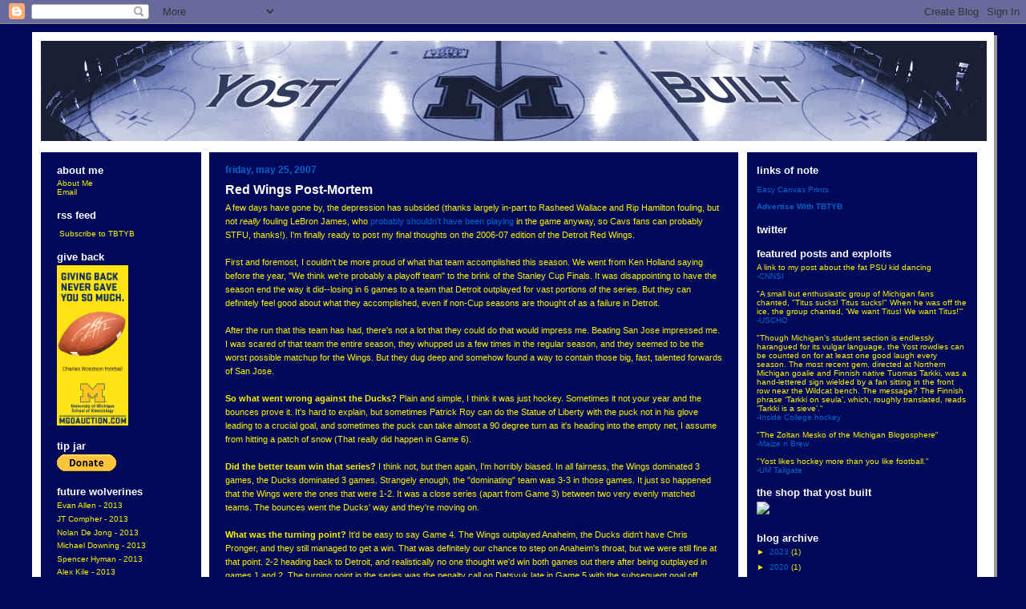

--- FILE ---
content_type: text/html; charset=UTF-8
request_url: http://www.yostbuilt.com/2007/05/red-wings-post-mortem.html
body_size: 19161
content:
<!DOCTYPE html>
<html xmlns='http://www.w3.org/1999/xhtml' xmlns:b='http://www.google.com/2005/gml/b' xmlns:data='http://www.google.com/2005/gml/data' xmlns:expr='http://www.google.com/2005/gml/expr'>
<head>
<link href='https://www.blogger.com/static/v1/widgets/2944754296-widget_css_bundle.css' rel='stylesheet' type='text/css'/>
<meta content='text/html; charset=UTF-8' http-equiv='Content-Type'/>
<meta content='blogger' name='generator'/>
<link href='http://www.yostbuilt.com/favicon.ico' rel='icon' type='image/x-icon'/>
<link href='http://www.yostbuilt.com/2007/05/red-wings-post-mortem.html' rel='canonical'/>
<link rel="alternate" type="application/atom+xml" title="The Blog That Yost Built - Atom" href="http://www.yostbuilt.com/feeds/posts/default" />
<link rel="alternate" type="application/rss+xml" title="The Blog That Yost Built - RSS" href="http://www.yostbuilt.com/feeds/posts/default?alt=rss" />
<link rel="service.post" type="application/atom+xml" title="The Blog That Yost Built - Atom" href="https://www.blogger.com/feeds/14201311/posts/default" />

<link rel="alternate" type="application/atom+xml" title="The Blog That Yost Built - Atom" href="http://www.yostbuilt.com/feeds/456583412638559885/comments/default" />
<!--Can't find substitution for tag [blog.ieCssRetrofitLinks]-->
<meta content='http://www.yostbuilt.com/2007/05/red-wings-post-mortem.html' property='og:url'/>
<meta content='Red Wings Post-Mortem' property='og:title'/>
<meta content='A few days have gone by, the depression has subsided (thanks largely in-part to Rasheed Wallace and Rip Hamilton fouling, but not really  fo...' property='og:description'/>
<meta content='University, Michigan, Hockey, News, Recruiting' name='keywords'/>
<link href='https://blogger.googleusercontent.com/img/b/R29vZ2xl/AVvXsEhTfc3bFDJBpD4ifNeof2w4Sf8maT0cN7C3uD1b554myPZSMHvezcV8SjjuoRDUz7fRJ4YagLEtQQgsD2DqeUL7uGjwx-qWjFbuCzMG-Qlexp2Bj1RDu87RsexYtW6GC_tJRQ4S/s144/YB2.jpg' rel='image_src'/>
<meta content='(c) 2011' name='copyright'/>
<title>The Blog That Yost Built: Red Wings Post-Mortem</title>
<style id='page-skin-1' type='text/css'><!--
/*
-----------------------------------------------
Blogger Template Style
Name:     897
Designer: Douglas Bowman
URL:      www.stopdesign.com
Date:     28 Feb 2004
Updated by: Blogger Team
----------------------------------------------- */
/* Variable definitions
====================
<Variable name="mainBgColor" description="Main Background Color"
type="color" default="#214552">
<Variable name="mainTextColor" description="Text Color"
type="color" default="#ffffff">
<Variable name="mainLinkColor" description="Link Color"
type="color" default="#99ddff">
<Variable name="mainVisitedLinkColor" description="Visited Link Color"
type="color" default="#777766">
<Variable name="dateHeaderColor" description="Date Header Color"
type="color" default="#446677">
<Variable name="postTitleColor" description="Post Title Color"
type="color" default="#8cdfff">
<Variable name="sidebarBgColor" description="Sidebar Background Color"
type="color" default="#cedfbd">
<Variable name="sidebarHeaderColor" description="Sidebar Title Color"
type="color" default="#ffffff">
<Variable name="sidebarTextColor" description="Sidebar Text Color"
type="color" default="#335566">
<Variable name="sidebarLinkColor" description="Sidebar Link Color"
type="color" default="#336699">
<Variable name="sidebarVisitedLinkColor"
description="Sidebar Visited Link Color"
type="color" default="#333333">
<Variable name="descColor" description="Blog Description Color"
type="color" default="#ffffff">
<Variable name="bodyFont" description="Text Font"
type="font" default="normal normal 100% Verdana, Sans-serif">
<Variable name="titleFont" description="Blog Title Font"
type="font" default="normal bold 275% Helvetica, Arial, Verdana, Sans-serif">
<Variable name="sidebarHeaderFont" description="Sidebar Title Font"
type="font" default="normal bold 125% Helvetica, Arial, Verdana, Sans-serif">
<Variable name="dateHeaderFont" description="Date Header Font"
type="font" default="normal bold 112% Arial, Verdana, Sans-serif">
*/
body, .body-fauxcolumn-outer {
background-color: #000959;
margin:0;
font: x-small Verdana, Sans-serif;
text-align:center;
color:#000;
font-size/* */:/**/small;
font-size: /**/small;
}
/* Page Structure
----------------------------------------------- */
#outer-wrapper {
position:relative;
top:4px;
left:4px;
background: #999;
width:1200px;
margin:10px auto;
text-align:left;
font: normal normal 97% Verdana, sans-serif;
}
#wrap2 {
position:relative;
top:-4px;
left:-4px;
background:#fff;
padding:10px;
border: 1px solid #fff;
}
#content-wrapper {
width:100%;
}
#main-wrapper {
background: #000959 url("http://bloggerbuster.com/blogger_templates/amanda_template/corner_main.gif") no-repeat right top;
width:660px;
float:left;
left-margin:20px;
color:#FFF200;
font-size: 85%;
word-wrap: break-word; /* fix for long text breaking sidebar float in IE */
overflow: hidden;     /* fix for long non-text content breaking IE sidebar float */
}
#main {
margin:0;
padding:15px 20px;
}
#sidebar {
margin:0;
padding:2px 20px 10px;
}
#sidebar-wrapper {
background:#000959 url("http://bloggerbuster.com/blogger_templates/amanda_template/corner_main.gif") no-repeat left top;
width:200px;
margin-right:10px;
float:left;
padding:0;
color: #FFF200;
font-size: 83%;
word-wrap: break-word; /* fix for long text breaking sidebar float in IE */
overflow: hidden;     /* fix for long non-text content breaking IE sidebar float */
}
#right-sidebar {
margin:0;
padding:2px 12px 10px;
}
#right-sidebar-wrapper {
background:#000959 url("http://bloggerbuster.com/blogger_templates/amanda_template/left_corner_sidebar.gif") no-repeat left top;
width:287px;
margin-right:10px;
float:right;
padding:0;
color: #FFF200;
font-size: 83%;
word-wrap: break-word; /* fix for long text breaking sidebar float in IE */
overflow: hidden;     /* fix for long non-text content breaking IE sidebar float */
}
#footer {
display:none;
}
/* Links
----------------------------------------------- */
a:link {
color:#0066cc;
text-decoration:none;
}
a:visited {
color: #ffffe5;
text-decoration:none;
}
a:hover {
color: #ffffe5;
text-decoration:underline;
}
a img {
border-width:0;
}
#sidebar a {
color: #fff200;
}
#sidebar a:visited {
color: #fff200;
}
#sidebar a:hover {
color: #fff200;
}
/* Header
----------------------------------------------- */
#header-wrapper {
background: #FFFFFF;
padding-bottom: 14px;
}
#header .titlewrapper {
background:#000959;
padding:0 0 0 0px;
margin:0 0 10px;
color:#FFF200;
width:100%;
width/* */:/**/auto;
width:auto;
}
#header h1 {
background: #000959;
margin:0;
padding:70px 0 30px;
line-height: 97px;
font: normal bold 275% Helvetica, Arial, Verdana, Sans-serif;
text-transform:lowercase;
}
#header h1 a {
color:#000959;
text-decoration:none;
}
.postpage #header h1 {
padding-top:0;
background-position:0 -40px;
}
.clear { clear: both; }
/* Description
----------------------------------------------- */
#header .descriptionwrapper {
background: #000959;
margin:0 0 6px;
padding:20px 0 0;
color: #ffffff;
font-size: 75%;
border-bottom: 1px solid #ffffff;
}
#header .description {
background: #000959;
margin:0;
padding:0 0 12px;
display:block;
line-height: 1.6em;
text-transform:uppercase;
letter-spacing:.1em;
min-height:12px;
border-bottom: 1px solid #ffffff;
}
#header .description span {
display:block;
padding:0 0 0 160px;
text-transform:uppercase;
letter-spacing:.1em;
min-height:12px;
}
.postpage #description em {
font-size:1px;
line-height:1px;
color:#ffffff;
visibility:hidden;
}
/* Posts
----------------------------------------------- */
h2.date-header {
margin:0 0 .5em;
line-height: 1.4em;
font: normal bold 112% Arial, Verdana, Sans-serif;
text-transform:lowercase;
color:#0066cc;
}
.post {
margin:0 0 2em;
line-height:1.6em;
}
.post h3 {
margin:0 0 .25em;
line-height: 1.4em;
font-weight: bold;
font-size: 150%;
color:#ffffff;
}
.post h3 a {
text-decoration:none;
color:#ffffff;
}
.post h3 a:link {
color: #ffffff;
}
.post h3 a:hover {
color: #ffffe5;
}
.post p {
margin:0 0 .75em;
line-height:1.6em;
}
.post-footer {
color:#ffffff;
text-transform:lowercase;
}
.post-footer .post-author,
.post-footer .post-timestamp {
font-style:normal;
}
.post blockquote {
margin:1em 20px;
padding:5px 0;
border:2px solid #356;
border-width:2px 0;
}
.post blockquote p {
margin:.5em 0;
}
.post img {
border:5px solid #fff;
}
/* Comments
----------------------------------------------- */
#comments {
margin:2em 0 0;
border-top:2px solid #356;
padding-top:1em;
}
#comments h4 {
margin:0 0 .25em;
font-weight: bold;
line-height: 1.4em;
font-size: 150%;
text-transform:lowercase;
color: #9ec;
}
#comments-block {
margin:0 0 1em 0;
line-height:1.6em;
}
.comment-author {
margin:0 0 .25em;
font-weight: bold;
line-height: 1.4em;
font-size: 112%;
text-transform:lowercase;
}
.comment-body, .comment-body p {
margin:0 0 .75em;
}
p.comment-footer {
margin:-.25em 0 2em;
}
#main .comment-footer a {
color: #689;
}
#main .comment-footer a:hover {
color: #9ec;
}
.deleted-comment {
font-style:italic;
color:gray;
}
.feed-links {
clear: both;
line-height: 2.5em;
}
#blog-pager-newer-link {
float: left;
}
#blog-pager-older-link {
float: right;
}
#blog-pager {
text-align: center;
}
/* Sidebar
----------------------------------------------- */
.sidebar h2 {
margin:1em 0 .25em;
line-height: 1.4em;
font: normal bold 125% Helvetica, Arial, Verdana, Sans-serif;
color: #ffffff;
text-transform:lowercase;
}
.sidebar .widget {
margin:0 0 1.5em;
padding:0;
}
.sidebar ul {
list-style:none;
margin: 0;
padding: 0;
}
.sidebar li {
margin:0;
padding:0 0 .25em 20px;
text-indent:-20px;
line-height:1.4em;
}
/* Profile
----------------------------------------------- */
.profile-datablock, .profile-textblock {
margin:0 0 .75em;
line-height:1.4em;
}
.profile-img {
float: left;
margin: 0 5px 5px 0;
border: 5px solid #ffffff;
}
.profile-data {
font-weight: bold;
}
/* Misc
----------------------------------------------- */
#footer-wrapper {
clear:both;
display:block;
height:1px;
margin:0;
padding:0;
font-size:1px;
line-height:1px;
}
/** Page structure tweaks for layout editor wireframe */
body#layout #outer-wrapper {
margin-top: 0;
}
body#layout #main,
body#layout #sidebar {
padding: 0;
}
body#layout #main-wrapper,
body#layout #sidebar-wrapper {
height: auto;
}

--></style>
<link href='https://www.blogger.com/dyn-css/authorization.css?targetBlogID=14201311&amp;zx=5c358fca-ae09-4bd3-a73b-33749f112f21' media='none' onload='if(media!=&#39;all&#39;)media=&#39;all&#39;' rel='stylesheet'/><noscript><link href='https://www.blogger.com/dyn-css/authorization.css?targetBlogID=14201311&amp;zx=5c358fca-ae09-4bd3-a73b-33749f112f21' rel='stylesheet'/></noscript>
<meta name='google-adsense-platform-account' content='ca-host-pub-1556223355139109'/>
<meta name='google-adsense-platform-domain' content='blogspot.com'/>

<!-- data-ad-client=ca-pub-2722572970673717 -->

</head>
<body>
<div class='navbar section' id='navbar'><div class='widget Navbar' data-version='1' id='Navbar1'><script type="text/javascript">
    function setAttributeOnload(object, attribute, val) {
      if(window.addEventListener) {
        window.addEventListener('load',
          function(){ object[attribute] = val; }, false);
      } else {
        window.attachEvent('onload', function(){ object[attribute] = val; });
      }
    }
  </script>
<div id="navbar-iframe-container"></div>
<script type="text/javascript" src="https://apis.google.com/js/platform.js"></script>
<script type="text/javascript">
      gapi.load("gapi.iframes:gapi.iframes.style.bubble", function() {
        if (gapi.iframes && gapi.iframes.getContext) {
          gapi.iframes.getContext().openChild({
              url: 'https://www.blogger.com/navbar/14201311?po\x3d456583412638559885\x26origin\x3dhttp://www.yostbuilt.com',
              where: document.getElementById("navbar-iframe-container"),
              id: "navbar-iframe"
          });
        }
      });
    </script><script type="text/javascript">
(function() {
var script = document.createElement('script');
script.type = 'text/javascript';
script.src = '//pagead2.googlesyndication.com/pagead/js/google_top_exp.js';
var head = document.getElementsByTagName('head')[0];
if (head) {
head.appendChild(script);
}})();
</script>
</div></div>
<div id='outer-wrapper'><div id='wrap2'>
<!-- skip links for text browsers -->
<span id='skiplinks' style='display:none;'>
<a href='#main'>skip to main </a> |
      <a href='#sidebar'>skip to sidebar</a>
</span>
<div id='header-wrapper'>
<div class='header section' id='header'><div class='widget Header' data-version='1' id='Header1'>
<div id='header-inner'>
<a href='http://www.yostbuilt.com/' style='display: block'>
<img alt='The Blog That Yost Built' height='125px; ' id='Header1_headerimg' src='https://blogger.googleusercontent.com/img/b/R29vZ2xl/AVvXsEjXyA7apkWaAosfzsPGtSV7-bGlybAQ1WxQ_vGYTkiDt0u1Tq6ClkijxUxUOhaO9H27X5sFSGE2nRsHVju3D9MDGKCO_FDVzG9tkUtjr7WiFt2JwEWdtA_wa8AulYvcqSPqN48u/s1180/YB2.jpg' style='display: block' width='1180px; '/>
</a>
</div>
</div></div>
</div>
<div id='content-wrapper'>
<div id='crosscol-wrapper' style='text-align:center'>
<div class='crosscol no-items section' id='crosscol'></div>
</div>
<div id='sidebar-wrapper'>
<div class='sidebar section' id='sidebar'><div class='widget HTML' data-version='1' id='HTML3'>
<h2 class='title'>About Me</h2>
<div class='widget-content'>
<a href="http://yostbuilt.blogspot.com/2008/04/about-me.html">About Me</a><br/>
<a href="mailto:tdubbs2@gmail.com">Email</a>
</div>
<div class='clear'></div>
</div><div class='widget HTML' data-version='1' id='HTML7'>
<h2 class='title'>RSS Feed</h2>
<div class='widget-content'>
<p><a href="http://feeds.feedburner.com/yostbuilt" rel="alternate" type="application/rss+xml"><img alt="" style="vertical-align:middle;border:0" src="http://www.feedburner.com/fb/images/pub/feed-icon16x16.png"/></a>&nbsp;<a href="http://feeds.feedburner.com/yostbuilt" rel="alternate" type="application/rss+xml">Subscribe to TBTYB</a></p>
</div>
<div class='clear'></div>
</div><div class='widget Image' data-version='1' id='Image1'>
<h2>Give Back</h2>
<div class='widget-content'>
<a href='http://www.mgoauction.com'>
<img alt='Give Back' height='200' id='Image1_img' src='https://blogger.googleusercontent.com/img/b/R29vZ2xl/AVvXsEiuv1YcGMGerEEEyfJF0UhyphenhyphenYO-KSRmDBIx4fUXrZYFi7huxbEIzZoyPCWvmMCt3J8MAJeNyVcNcY6LZ_S1YPd-uPUSagmj8sUBSyQPp0wRgQ4igrwDPzDEWcCvDedE8N88KK0xf/s1600/UM_Banner_Yellow_Flat_190x425.gif' width='89'/>
</a>
<br/>
</div>
<div class='clear'></div>
</div><div class='widget HTML' data-version='1' id='HTML6'>
<h2 class='title'>Tip Jar</h2>
<div class='widget-content'>
<form action="https://www.paypal.com/cgi-bin/webscr" method="post">
<input value="_donations" name="cmd" type="hidden"/>
<input value="tbw@umich.edu" name="business" type="hidden"/>
<input value="The Blog That Yost Built" name="item_name" type="hidden"/>
<input value="1" name="no_shipping" type="hidden"/>
<input value="http://yostbuilt.blogspot.com" name="return" type="hidden"/>
<input value="http://yostbuilt.blogspot.com" name="cancel_return" type="hidden"/>
<input value="USD" name="currency_code" type="hidden"/>
<input value="0" name="tax" type="hidden"/>
<input value="US" name="lc" type="hidden"/>
<input value="PP-DonationsBF" name="bn" type="hidden"/>
<input border="0" alt="PayPal - The safer, easier way to pay online!" src="https://www.paypal.com/en_US/i/btn/btn_donate_SM.gif" name="submit" type="image"/>
<img border="0" alt="" width="1" src="https://www.paypal.com/en_US/i/scr/pixel.gif" height="1"/>
</form>
</div>
<div class='clear'></div>
</div><div class='widget LinkList' data-version='1' id='LinkList4'>
<h2>Future Wolverines</h2>
<div class='widget-content'>
<ul>
<li><a href='http://mwehl.stats.pointstreak.com/playerpage.html?playerid=2178248&seasonid=2992'>Evan Allen - 2013</a></li>
<li><a href='http://mwehl.stats.pointstreak.com/playerpage.html?playerid=4115726&seasonid=5689'>JT Compher - 2013</a></li>
<li><a href='http://www.victoriagrizzlies.com/leagues/rosters_profile.cfm?clientID=5363&leagueID=20506&teamID=339734&playerID=710591'>Nolan De Jong - 2013</a></li>
<li><a href='http://dubuquefightingsaints.com/team_roster.php'>Michael Downing - 2013</a></li>
<li><a href='http://www.pointstreak.com/prostats/playerpage.html?playerid=3136175&seasonid=4693'>Spencer Hyman - 2013</a></li>
<li><a href='http://mwehl.stats.pointstreak.com/playerpage.html?playerid=3066852&seasonid=4364'>Alex Kile - 2013</a></li>
<li><a href='http://www.merrittcentennials.com/leagues/rosters_profile.cfm?clientID=3359&leagueID=8957&teamID=339745&playerID=933349'>Kevin Lohan - 2013</a></li>
<li><a href='http://www.pointstreak.com/players/playerpage.html?playerid=4094856&seasonid=5689'>Tyler Motte - 2013</a></li>
<li><a href='http://www.yostbuilt.com/2013/04/having-seat-over-there-zach-nagelvoort.html'>Zach Nagelvoort - 2013</a></li>
<li><a href='http://www.pointstreak.com/players/playerpage.html?playerid=4127924&seasonid=5689'>Max Shuart - 2013</a></li>
<li><a href='http://www.pointstreak.com/prostats/playerpage.html?playerid=4517266&seasonid=6594'>Bryson Cianfrone - 2014</a></li>
<li><a href='http://www.pentictonvees.ca/leagues/team_statistics.cfm?leagueID=8370&clientID=3172'>Dexter Dancs - 2014</a></li>
<li><a href='http://mwehl.stats.pointstreak.com/playerpage.html?playerid=4147530&seasonid=5689'>Dylan Larkin - 2014</a></li>
<li><a href='http://ojhlsite.stats.pointstreak.com/playerpage.html?playerid=6324183&seasonid=9434'>Hayden Lavigne - 2014/2015</a></li>
<li><a href='http://www.stormhockey.com/Team/201213Roster/6CUTLERMARTIN.aspx'>Cutler Martin - 2014</a></li>
<li><a href='http://tier1midget.stats.pointstreak.com/playerpage.html?playerid=5108450&seasonid=9691'>Christian Meike - 2014</a></li>
<li><a href='http://mwehl.stats.pointstreak.com/playerpage.html?playerid=4217106&seasonid=5689'>Alex Talcott - 2014</a></li>
<li><a href='http://ojhlsite.stats.pointstreak.com/playerpage.html?playerid=6296794'>Jared Walsh - 2014</a></li>
<li><a href='http://www.eliteprospects.com/player.php?player=206621'>Nick Boka - 2015</a></li>
<li><a href='http://mwehl.stats.pointstreak.com/playerpage.html?playerid=4147524&seasonid=6812'>Kyle Connor - 2015</a></li>
<li><a href='http://hphl.stats.pointstreak.com/playerpage.html?playerid=5579866&seasonid=7632'>Brendan Warren - 2015</a></li>
</ul>
<div class='clear'></div>
</div>
</div><div class='widget HTML' data-version='1' id='HTML9'>
<div class='widget-content'>
<script type="text/javascript"><!--
google_ad_client = "pub-2722572970673717";
google_ad_host = "pub-1556223355139109";
google_ad_host_channel="00000+00020+01001";
/* 120x240, created 4/29/08 */
google_ad_slot = "6666851144";
google_ad_width = 120;
google_ad_height = 240;
//-->
</script>
<script 
src="http://pagead2.googlesyndication.com/pagead/show_ads.js" type="text/javascript">
</script>
</div>
<div class='clear'></div>
</div><div class='widget LinkList' data-version='1' id='LinkList6'>
<h2>Michigan Blogs</h2>
<div class='widget-content'>
<ul>
<li><a href='http://genuinelysarcastic.blogspot.com/'>Genuinely Sarcastic</a></li>
<li><a href='http://www.gbmwolverine.com/'>Go Blue Michigan Wolverine</a></li>
<li><a href='http://hooverstreetrag.blogspot.com/'>Hoover Street Rag</a></li>
<li><a href='http://mvictors.com/index.php'>M Victors</a></li>
<li><a href='http://www.maizenbrew.com/'>Maize N Brew</a></li>
<li><a href='http://www.mgoblog.com/'>mgoblog</a></li>
<li><a href='http://michiganhockey.net/'>Michigan Hockey Net</a></li>
<li><a href='http://www.michiganzone.blogspot.com/'>The M Zone</a></li>
<li><a href='http://www.thewolverineblog.com/'>"The Wolverine" Blog</a></li>
<li><a href='http://aeryssports.com/the-yost-post/'>The Yost Post</a></li>
<li><a href='http://www.umhoops.com/'>UMHoops.com</a></li>
<li><a href='http://www.umvarsityblue.com/'>Varsity Blue</a></li>
</ul>
<div class='clear'></div>
</div>
</div><div class='widget LinkList' data-version='1' id='LinkList5'>
<h2>Hockey Blogs</h2>
<div class='widget-content'>
<ul>
<li><a href='http://www.behindthejersey.com/'>Behind The Jersey (Red Wings)</a></li>
<li><a href='http://hockeyrecruits.blogspot.com/'>Chris Heisenberg's Hockey Recruiting Blog</a></li>
<li><a href='http://ndgoon.blogspot.com/'>Goon's World (NoDak)</a></li>
<li><a href='http://hockeyanalysis.com/'>Hockey Analysis</a></li>
<li><a href='http://michigancollegehockey.blogspot.com/'>Michigan College Hockey</a></li>
<li><a href='http://www.westerncollegehockey.blogspot.com/'>Western College Hockey Blog</a></li>
<li><a href='http://www.wingingitinmotown.com/'>Winging it in Motown (Red Wings)</a></li>
</ul>
<div class='clear'></div>
</div>
</div><div class='widget HTML' data-version='1' id='HTML2'>
<h2 class='title'>Anchored Posts</h2>
<div class='widget-content'>
<li><a href="http://yostbuilt.blogspot.com/2007/05/exactly-how-many-sporting-events-have-i.html">Sporting Event Counter: 577 at 54 Venues</a></li>
        <li><a href="http://yostbuilt.blogspot.com/2007/05/jersey-list_22.html">Jersey Counter: 48</a></li>
</div>
<div class='clear'></div>
</div><div class='widget HTML' data-version='1' id='HTML4'>
<div class='widget-content'>
<!-- Start of StatCounter Code -->
<script type="text/javascript">
sc_project=809029; 
sc_invisible=0; 
sc_partition=4; 
sc_security="6da3fafb"; 
</script>

<script src="http://www.statcounter.com/counter/counter_xhtml.js" type="text/javascript"></script><noscript><div class="statcounter"><a href="http://www.statcounter.com/" target="_blank"><img alt="counter free hit unique web" src="http://c5.statcounter.com/809029/0/6da3fafb/0/" class="statcounter"/></a></div></noscript>
<!-- End of StatCounter Code --><br/><a href="http://my.statcounter.com/project/standard/stats.php?project_id=809029&guest=1">View My Stats</a>
</div>
<div class='clear'></div>
</div><div class='widget Attribution' data-version='1' id='Attribution1'>
<div class='widget-content' style='text-align: center;'>
Powered by <a href='https://www.blogger.com' target='_blank'>Blogger</a>.
</div>
<div class='clear'></div>
</div></div>
</div>
<div id='main-wrapper'>
<div class='main section' id='main'><div class='widget Blog' data-version='1' id='Blog1'>
<div class='blog-posts hfeed'>

          <div class="date-outer">
        
<h2 class='date-header'><span>Friday, May 25, 2007</span></h2>

          <div class="date-posts">
        
<div class='post-outer'>
<div class='post hentry'>
<a name='456583412638559885'></a>
<h3 class='post-title entry-title'>
Red Wings Post-Mortem
</h3>
<div class='post-header'>
<div class='post-header-line-1'></div>
</div>
<div class='post-body entry-content' id='post-body-456583412638559885'>
A few days have gone by, the depression has subsided (thanks largely in-part to Rasheed Wallace and Rip Hamilton fouling, but not <span style="font-style: italic;">really</span> fouling LeBron James, who <a href="http://www.ohio.com/mld/beaconjournal/17276170.htm">probably shouldn't have been playing</a> in the game anyway, so Cavs fans can probably STFU, thanks!). I'm finally ready to post my final thoughts on the 2006-07 edition of the Detroit Red Wings.<br /><br />First and foremost, I couldn't be more proud of what that team accomplished this season. We went from Ken Holland saying before the year, "We think we're probably a playoff team" to the brink of the Stanley Cup Finals. It was disappointing to have the season end the way it did--losing in 6 games to a team that Detroit outplayed for vast portions of the series. But they can definitely feel good about what they accomplished, even if non-Cup seasons are thought of as a failure in Detroit.<br /><br />After the run that this team has had, there's not a lot that they could do that would impress me. Beating San Jose impressed me. I was scared of that team the entire season, they whupped us a few times in the regular season, and they seemed to be the worst possible matchup for the Wings. But they dug deep and somehow found a way to contain those big, fast, talented forwards of San Jose.<br /><br /><span style="font-weight: bold;">So what went wrong against the Ducks?</span> Plain and simple, I think it was just hockey. Sometimes it not your year and the bounces prove it. It's hard to explain, but sometimes Patrick Roy can do the Statue of Liberty with the puck not in his glove leading to a crucial goal, and sometimes the puck can take almost a 90 degree turn as it's heading into the empty net, I assume from hitting a patch of snow (That really did happen in Game 6).<br /><br /><span style="font-weight: bold;">Did the better team win that series?</span> I think not, but then again, I'm horribly biased. In all fairness, the Wings dominated 3 games, the Ducks dominated 3 games. Strangely enough, the "dominating" team was 3-3 in those games. It just so happened that the Wings were the ones that were 1-2. It was a close series (apart from Game 3) between two very evenly matched teams. The bounces went the Ducks' way and they're moving on.<br /><br /><span style="font-weight: bold;">What was the turning point?</span> It'd be easy to say Game 4. The Wings outplayed Anaheim, the Ducks didn't have Chris Pronger, and they still managed to get a win. That was definitely our chance to step on Anaheim's throat, but we were still fine at that point. 2-2 heading back to Detroit, and realistically no one thought we'd win both games out there after being outplayed in games 1 and 2. The turning point in the series was the penalty call on Datsyuk late in Game 5 with the subsequent goal off Lidstrom's stick. In a way, it was kind of fitting. The Red Wings scored in a similar situation late in game 4 against the Sharks. If they hadn't, the series would've been 3-1 San Jose and we likely would've been out in the second round. This time, the Ducks get the late goal and steal a win on the road, when a loss would've put <span style="font-style: italic;">them</span> on the brink.<br /><br /><span style="font-weight: bold;">How pissed are you about the officiating? </span>It wasn't a blatant screw job, by any means. The officials certainly did everything in their power to let the Wings get back into Game 6. The Wings did have two very critical calls go against them, and they played huge roles in costing Detroit two games in this series. In Game 2, Hasek was pushed into the net for the tying goal. The rule explicitly states that a goalie can't be pushed into the net and have the goal count. To go one step further, the puck was hidden between Hasek's pad and his pants. The whistle probably should've blown. In Game 5, the Ducks received a "makeup call" in the form of a Datsyuk interference penalty in the last minute. To their credit, they made the most of that power play, sent the game to overtime and won. Was it a penalty? Absolutely not. If that was interference, then Detroit should've been on a power play any time they dumped the puck into the offensive zone and had their player pushed into the middle of the ice. Calling Datsyuk's play interference, in a game featuring the Anaheim Ducks, would be akin to Sheed being called out for a flop in a game against Sideshow Bob.<br /><br />But the Wings can't complain too much. They had countless 5 on 3s, less success on the power play that you would hope, and even with those two calls, the Wings had the rest of regulation and overtime to make the call in Game 2 a non-factor, and in Game 5, the Ducks still had to score on that gift powerplay, plus Detroit could've won it in overtime. Not to mention Lidstrom hit the post, and Holmstrom missed an open net Esa Tikkanen style, which could've not even let Game 5 get to the point of a gift power play sending that game to overtime. Bad calls happen. They went against us this time, but the Wings still had plenty of chances to end this series.<br /><br /><span style="font-weight: bold;"><span style="font-weight: bold;">Should Babcock have pulled the goalie on the Wings last power play in Game 6? </span></span>I think Babcock made the right call in not pulling Hasek. It looks bad, because the Wings didn't score, and Anaheim scored the game before on a 6 on 4, but I still think Babcock was correct. The penalty was called with 3 minutes left in regulation. Obviously you can't pull the goalie that soon. For the first minute of the power play, the Wings were all over Anaheim. If you pull the goalie, the chances of you scoring go way up. But it also brings into play the chance that Anaheim could shoot it all the way down the ice into the empty net, with no risk of it being icing. Additionally, you lose the ability to have the goalie come out and head-man the puck on a dump in.<br /><br />Chances were, Babcock was getting second guessed on that decision. Leave the goalie in and don't score, he should've pulled him. Pull him, and the Ducks score, then he's an idiot because he didn't give the power play a chance to work.<br /><br />As it was, the Wings had 2 PPGs in the third period alone. The PP was looking very effective, the Ducks were on the verge of collapse, and by pulling the goalie after the penalty expired (with 1 minute left) the Wings, in effect, had a 3 minute long power play with almost no risk of a short-handed goal. And Holmstrom had the puck on his stick with a chance to tie the game, and I'm not sure how he missed.<br /><br />Babcock is a very good coach and the Wings are lucky to have him. He makes some questionable moves on occasion, but I don't think this was one of them. If he deserves to be criticized for anything, it's the fact that his team came out sluggish in an elimination game and didn't wake up until it was 4-1.<br /><br /><span style="font-weight: bold;">How do you feel about Pavel Datsyuk and his contract NOW? </span>It's tough. Datsyuk definitely showed up for this playoff run. 8-8--16 in 18 games is not bad at all. But he was invisible on the road until the last period of Game 6. His playoff performance was a definite step in the right direction. As long as he keeps improving, and the cap keeps going up, this signing might not be the "Franchise killer" that I originally thought it could be. That said, he's going to turn 29 this offseason. It's hard to imagine that he's going to improve a whole lot more over the course of the deal, and by the time the deal is done, he'll be 36. I still disagree with the length of the contract, if for nothing more than the fact that he's essentially untradeable if things don't work out so well. In a salary cap era, with guaranteed contracts, there are very, very few players in the league that I'd be willing to give a 7 year contract to.<br /><br />I still think he's a bigger question mark than you would like a $6.7 million a year player to be. But after declining to deal him last offseason, the Wings had to either pony up to keep him (and overpay if necessary) or lose him for nothing in a year where there aren't a ton of top-notch free agents on the market. I still would've preferred to see him dangled in a deal for Roberto Luongo, who is <span style="font-style: italic;">well</span> worth the money, but he showed up in the playoffs--at least for the home games,  he drastically improved as a defensive player this season, and we've got him locked up through his prime now. Worst case, he's a great regular season player, and you're always getting a good defensive effort out of him. Is he worth what we're paying him? Probably not, but probably only by about a million dollars or so.<br /><br /><span style="font-weight: bold;">What needs to happen this offseason? </span>You got me. As it stands right now, the Wings have $12.3 million under the cap for next year. The cap will probably go up $4 million or so, but we owe Hasek and Chelios about $1.1 million in bonuses. That puts us at $15.2 million under the cap. They want to keep about $2 million for the trade deadline and injury call-ups, meaning we've got $13.2 left to spend on a goalie, three defensemen, and four forwards (Hasek, Chelios, Schneider, Markov, Hudler (RFA), Lang, Calder, and Bertuzzi are free agents.<br /><br />Holland said in an article that Calder wasn't what they hoped and that his injury problems were <span style="font-style: italic;">not</span> the reason for the decline in his play. I was hoping to have him back (for much less than the $3 million he was making this year) but it doesn't look like he's an option. Bertuzzi is a risk, and he may come cheap because of that, but the fact that the Wings have to give up a 2nd round pick if they re-sign him would be enough for me to part ways. Lang shouldn't return either.<br /><br />You can bring up Kyle Quincey full-time for about $500,000 and Grigorenko will be on the roster next year at about $900,000. If Hasek comes back for about a million and Chelios returns for $800,000 again, that leaves $10 million for 1 defenseman and 3 forwards. Hudler will get a bump in pay, but it wouldn't shock me to see the Wings trade him, as Babcock has never seemed to like him much. As it is, we'll put him down for $1.5 million (I assume he'll get more than he's worth, since Kronwall parlayed potential into a $3 million/yr deal which is absolutely ridiculous). Figure on another forward coming up from the farm, like McGrath for $700,000 or so and that leaves us $7.8 million for a defenseman and a forward.<br /><br />This team really missed Schneider and Markov had his moments but was pretty solid overall. We can probably only keep one. Schneider would be more expensive, but Markov doesn't give you much in the way of offense. There are a few good forwards out there. We need to find one. Chris Drury would be the ideal fit, but he might be too expensive. He's the guy I would really like. Another name that intrigues me is actually an old Red Wing, Slava Kozlov. He's posted 2 of his 4 best seasons over the last two years (and was only about 3 points away from having his two best seasons overall). Granted he's on a <span style="font-style: italic;">great</span> line, but he showed that he can still be very productive. Would Datsyuk like having a guy like that on his line? We probably wouldn't have to break the bank to sign him. As long as he's not bitter about the Wings trading him when they were instructed not to move any "good players" in the deal.<br /><br />Basically what it comes down to is that the Wings can probably afford 1 decent-to-big signing, but they probably have to let Schneider go if they want to sign a higher-level forward. I also don't know that they can afford to sign a top-notch guy to a long-term contract with Zetterberg coming up for a max extension in two years. That would be a lot of money to pump into 3 forwards, even if you are going to free up Lidstrom's money before too much longer (probably...who knows, he could go Chelios on us).<br /><br />If Hasek doesn't come back, we're absolutely screwed as a Cup contender for next year. We'd lose the best goalie of his era, but we wouldn't free up more than $300,000 in cap space. Some people have thrown around the idea of JS Giguere. He's a good goalie, certainly in the upper echelon of the league, but I don't think you can pay him $5 or 6 million to get him here. He's not an upgrade from Hasek (even if he's got more years left in him) and you'd be paying him a ton of money. Even though he was great at times against the Wings, Detroit still pushed almost 3 goals per game past him. And you'd probably have to let Markov and Schneider go to afford him. I don't see how that improves the team. If Hasek leaves, we're probably going to just have to bite the bullet and go with a Howard/Osgood tandem, and hope that Howard can pull some Cam Ward magic out. There would be a few options out there in trade, the only problem is that two of the best ones (Toskala and Bryzgalov--if the Ducks keep Giguere) play for teams that probably wouldn't have an interest in helping the Wings.<br /><br />If Hasek is back, this team is in the mix next year. If he doesn't come back, it's hard to see (at least right now) how this team is a legit contender in 2007-08. It's just too hard to replace a guy like that when his retirement wouldn't free up any money.
<meta content='A few days have gone by, the depression has subsided (thanks largely in-part to Rasheed Wallace and Rip Hamilton fouling, but not really  fo...' name='description'/>
<div style='clear: both;'></div>
</div>
<div class='post-footer'>
<div class='post-footer-line post-footer-line-1'><span class='post-author vcard'>
Posted by
<span class='fn'>Packer487</span>
</span>
<span class='post-timestamp'>
at
<a class='timestamp-link' href='http://www.yostbuilt.com/2007/05/red-wings-post-mortem.html' rel='bookmark' title='permanent link'><abbr class='published' title='2007-05-25T14:47:00-05:00'>2:47 PM</abbr></a>
</span>
<span class='post-comment-link'>
</span>
<span class='post-icons'>
<span class='item-action'>
<a href='https://www.blogger.com/email-post/14201311/456583412638559885' title='Email Post'>
<img alt='' class='icon-action' height='13' src='http://img1.blogblog.com/img/icon18_email.gif' width='18'/>
</a>
</span>
<span class='item-control blog-admin pid-1663115426'>
<a href='https://www.blogger.com/post-edit.g?blogID=14201311&postID=456583412638559885&from=pencil' title='Edit Post'>
<img alt='' class='icon-action' height='18' src='https://resources.blogblog.com/img/icon18_edit_allbkg.gif' width='18'/>
</a>
</span>
</span>
<div class='post-share-buttons goog-inline-block'>
<a class='goog-inline-block share-button sb-email' href='https://www.blogger.com/share-post.g?blogID=14201311&postID=456583412638559885&target=email' target='_blank' title='Email This'><span class='share-button-link-text'>Email This</span></a><a class='goog-inline-block share-button sb-blog' href='https://www.blogger.com/share-post.g?blogID=14201311&postID=456583412638559885&target=blog' onclick='window.open(this.href, "_blank", "height=270,width=475"); return false;' target='_blank' title='BlogThis!'><span class='share-button-link-text'>BlogThis!</span></a><a class='goog-inline-block share-button sb-twitter' href='https://www.blogger.com/share-post.g?blogID=14201311&postID=456583412638559885&target=twitter' target='_blank' title='Share to X'><span class='share-button-link-text'>Share to X</span></a><a class='goog-inline-block share-button sb-facebook' href='https://www.blogger.com/share-post.g?blogID=14201311&postID=456583412638559885&target=facebook' onclick='window.open(this.href, "_blank", "height=430,width=640"); return false;' target='_blank' title='Share to Facebook'><span class='share-button-link-text'>Share to Facebook</span></a><a class='goog-inline-block share-button sb-pinterest' href='https://www.blogger.com/share-post.g?blogID=14201311&postID=456583412638559885&target=pinterest' target='_blank' title='Share to Pinterest'><span class='share-button-link-text'>Share to Pinterest</span></a>
</div>
</div>
<div class='post-footer-line post-footer-line-2'><span class='post-labels'>
Labels:
<a href='http://www.yostbuilt.com/search/label/Red%20Wings' rel='tag'>Red Wings</a>
</span>
</div>
<div class='post-footer-line post-footer-line-3'></div>
</div>
</div>
<div class='comments' id='comments'>
<a name='comments'></a>
<h4>2 comments:</h4>
<div id='Blog1_comments-block-wrapper'>
<dl class='avatar-comment-indent' id='comments-block'>
<dt class='comment-author ' id='c6955428066443690031'>
<a name='c6955428066443690031'></a>
<div class="avatar-image-container avatar-stock"><span dir="ltr"><a href="https://www.blogger.com/profile/14136299048543524694" target="" rel="nofollow" onclick="" class="avatar-hovercard" id="av-6955428066443690031-14136299048543524694"><img src="//www.blogger.com/img/blogger_logo_round_35.png" width="35" height="35" alt="" title="Tom">

</a></span></div>
<a href='https://www.blogger.com/profile/14136299048543524694' rel='nofollow'>Tom</a>
said...
</dt>
<dd class='comment-body' id='Blog1_cmt-6955428066443690031'>
<p>
Tremendous post.<BR/><BR/>The thing that worries me about Hasek is the potential for an injury at any time.  The longer the Wings try to keep him, the more likely that becomes.  I think that it comes down to how much Howard can improve with another AHL season.  If he will be a much better goailie with another year in GR under his belt I'm all for rolling the dice with Hasek for another year.  On the other hand, if he's done all he can down there then I think that it's time to give him a call up to start the season, probably splitting time with Osgood.<BR/><BR/>Perhaps this is just wishful-Michigan-fan-thinking, but do you see any chance that the Wings might go after Montoya if the Rangers make him available?  I'm sure that it will cost a bunch, but if Howard doesn't pan out it might be a viable option.
</p>
</dd>
<dd class='comment-footer'>
<span class='comment-timestamp'>
<a href='http://www.yostbuilt.com/2007/05/red-wings-post-mortem.html?showComment=1180196940000#c6955428066443690031' title='comment permalink'>
11:29 AM
</a>
<span class='item-control blog-admin pid-1475491685'>
<a class='comment-delete' href='https://www.blogger.com/comment/delete/14201311/6955428066443690031' title='Delete Comment'>
<img src='https://resources.blogblog.com/img/icon_delete13.gif'/>
</a>
</span>
</span>
</dd>
<dt class='comment-author blog-author' id='c8239485484826512720'>
<a name='c8239485484826512720'></a>
<div class="avatar-image-container avatar-stock"><span dir="ltr"><a href="https://www.blogger.com/profile/04807642066292189138" target="" rel="nofollow" onclick="" class="avatar-hovercard" id="av-8239485484826512720-04807642066292189138"><img src="//www.blogger.com/img/blogger_logo_round_35.png" width="35" height="35" alt="" title="Packer487">

</a></span></div>
<a href='https://www.blogger.com/profile/04807642066292189138' rel='nofollow'>Packer487</a>
said...
</dt>
<dd class='comment-body' id='Blog1_cmt-8239485484826512720'>
<p>
The way I see it is this: If Hasek goes down with an injury, we're really no worse off than we would've been if he retired. Either way, no Hasek and we're probably bringing up Howard. In the meantime, we stay legit Cup contenders for one more year.<BR/><BR/>I just don't see any way they can afford Giguere without gutting this team, so I don't consider him an option really. And I don't think he's as good as people make him out to be.<BR/><BR/>If the Wings don't think Howard is the guy, then they should by all means try to pick up a guy like Montoya. Russian5 posted a rumor at The Wolverine that Phoenix may be looking to deal for him. <BR/><BR/>I can't imagine the Rangers would turn down a good offer for him with how well Lundqvist played. That said, I still think Howard is the future and as much as I love Montoya, I don't see how he'd be an upgrade over Howard. At least not a sure one.
</p>
</dd>
<dd class='comment-footer'>
<span class='comment-timestamp'>
<a href='http://www.yostbuilt.com/2007/05/red-wings-post-mortem.html?showComment=1180552860000#c8239485484826512720' title='comment permalink'>
2:21 PM
</a>
<span class='item-control blog-admin pid-1663115426'>
<a class='comment-delete' href='https://www.blogger.com/comment/delete/14201311/8239485484826512720' title='Delete Comment'>
<img src='https://resources.blogblog.com/img/icon_delete13.gif'/>
</a>
</span>
</span>
</dd>
</dl>
</div>
<p class='comment-footer'>
<a href='https://www.blogger.com/comment/fullpage/post/14201311/456583412638559885' onclick='javascript:window.open(this.href, "bloggerPopup", "toolbar=0,location=0,statusbar=1,menubar=0,scrollbars=yes,width=640,height=500"); return false;'>Post a Comment</a>
</p>
</div>
</div>

        </div></div>
      
</div>
<div class='blog-pager' id='blog-pager'>
<span id='blog-pager-newer-link'>
<a class='blog-pager-newer-link' href='http://www.yostbuilt.com/2007/06/fire-flip.html' id='Blog1_blog-pager-newer-link' title='Newer Post'>Newer Post</a>
</span>
<span id='blog-pager-older-link'>
<a class='blog-pager-older-link' href='http://www.yostbuilt.com/2007/05/little-more-on-brandon-burlon.html' id='Blog1_blog-pager-older-link' title='Older Post'>Older Post</a>
</span>
<a class='home-link' href='http://www.yostbuilt.com/'>Home</a>
</div>
<div class='clear'></div>
<div class='post-feeds'>
<div class='feed-links'>
Subscribe to:
<a class='feed-link' href='http://www.yostbuilt.com/feeds/456583412638559885/comments/default' target='_blank' type='application/atom+xml'>Post Comments (Atom)</a>
</div>
</div>
</div></div>
</div>
<div id='right-sidebar-wrapper'>
<div class='sidebar section' id='right-sidebar'><div class='widget HTML' data-version='1' id='HTML1'>
<h2 class='title'>Links of Note</h2>
<div class='widget-content'>
<p>
<a href="http://www.EasyCanvasPrints.com">Easy Canvas Prints</a></p>

<a href="mailto:tdubbs2@gmail.com"><b>Advertise With TBTYB</b></a>
</div>
<div class='clear'></div>
</div><div class='widget HTML' data-version='1' id='HTML14'>
<h2 class='title'>Twitter</h2>
<div class='widget-content'>
<script src="http://widgets.twimg.com/j/2/widget.js"></script>
<script>
new TWTR.Widget({
  version: 2,
  type: 'profile',
  rpp: 5,
  interval: 6000,
  width: 250,
  height: 300,
  theme: {
    shell: {
      background: '#130761',
      color: '#ffffff'
    },
    tweets: {
      background: '#000000',
      color: '#ffffff',
      links: '#f2ff03'
    }
  },
  features: {
    scrollbar: true,
    loop: false,
    live: false,
    hashtags: true,
    timestamp: true,
    avatars: false,
    behavior: 'all'
  }
}).render().setUser('YostBuilt').start();
</script>
</div>
<div class='clear'></div>
</div><div class='widget HTML' data-version='1' id='HTML10'>
<div class='widget-content'>
<script>var ww=200; var show=8; var team=31;</script>
<script src="http://www.collegehockeynews.com/news/widget/latestnews.php?team=31" type="text/javascript"></script>
</div>
<div class='clear'></div>
</div><div class='widget HTML' data-version='1' id='HTML5'>
<h2 class='title'>Featured Posts and Exploits</h2>
<div class='widget-content'>
A link to my post about the fat PSU kid dancing
<a href="http://sportsillustrated.cnn.com/2006/sioncampus/07/04/hot.not.0704/index.html"><br/>-CNNSI</a><br/><br/>
        "A small but enthusiastic group of Michigan fans chanted, "Titus sucks! Titus sucks!" When he was off the ice, the group chanted, 'We want Titus! We want Titus!'"
<a href="http://www.uscho.com/news/id,4072/ThisWeekintheCCHAFeb282002"><br/>-USCHO</a><br/><br/>
        "Though Michigan&#8217;s student section is endlessly harangued for its vulgar language, the Yost rowdies can be counted on for at least one good laugh every season. The most recent gem, directed at Northern Michigan goalie and Finnish native Tuomas Tarkki, was a hand-lettered sign wielded by a fan sitting in the front row near the Wildcat bench. The message? The Finnish phrase &#8216;Tarkki on seula&#8217;, which, roughly translated, reads &#8216;Tarkki is a sieve&#8217;."
<a href="http://www.insidecollegehockey.com/7Archives/Notebooks/0405/ccha_0321.htm"><br/>-Inside College hockey</a><br/><br/>
"The Zoltan Mesko of the Michigan Blogosphere"
<a href="http://www.maizenbrew.com/story/2007/5/21/12159/5575"><br/>-Maize n Brew</a><br/><br/>
"Yost likes hockey more than you like football."
<a href="http://michigan.rivals.com/showmsg.asp?fid=41&mid=107283184&sid=883&tid=107283184&style=1"><br/>-UM Tailgate</a>
</div>
<div class='clear'></div>
</div><div class='widget LinkList' data-version='1' id='LinkList3'>
<h2>The Shop That Yost Built</h2>
<div class='widget-content'>
<ul>
<li><a href='https://www.spreadshirt.com/shop.php?sid=98832'><img src="http://image.spreadshirt.com/image-server/image/product/3333706/view/1/type/png/width/130/height/130"</a></li>
</ul>
<div class='clear'></div>
</div>
</div><div class='widget BlogArchive' data-version='1' id='BlogArchive1'>
<h2>Blog Archive</h2>
<div class='widget-content'>
<div id='ArchiveList'>
<div id='BlogArchive1_ArchiveList'>
<ul class='hierarchy'>
<li class='archivedate collapsed'>
<a class='toggle' href='javascript:void(0)'>
<span class='zippy'>

        &#9658;&#160;
      
</span>
</a>
<a class='post-count-link' href='http://www.yostbuilt.com/2023/'>
2023
</a>
<span class='post-count' dir='ltr'>(1)</span>
<ul class='hierarchy'>
<li class='archivedate collapsed'>
<a class='toggle' href='javascript:void(0)'>
<span class='zippy'>

        &#9658;&#160;
      
</span>
</a>
<a class='post-count-link' href='http://www.yostbuilt.com/2023/03/'>
March
</a>
<span class='post-count' dir='ltr'>(1)</span>
</li>
</ul>
</li>
</ul>
<ul class='hierarchy'>
<li class='archivedate collapsed'>
<a class='toggle' href='javascript:void(0)'>
<span class='zippy'>

        &#9658;&#160;
      
</span>
</a>
<a class='post-count-link' href='http://www.yostbuilt.com/2020/'>
2020
</a>
<span class='post-count' dir='ltr'>(1)</span>
<ul class='hierarchy'>
<li class='archivedate collapsed'>
<a class='toggle' href='javascript:void(0)'>
<span class='zippy'>

        &#9658;&#160;
      
</span>
</a>
<a class='post-count-link' href='http://www.yostbuilt.com/2020/08/'>
August
</a>
<span class='post-count' dir='ltr'>(1)</span>
</li>
</ul>
</li>
</ul>
<ul class='hierarchy'>
<li class='archivedate collapsed'>
<a class='toggle' href='javascript:void(0)'>
<span class='zippy'>

        &#9658;&#160;
      
</span>
</a>
<a class='post-count-link' href='http://www.yostbuilt.com/2019/'>
2019
</a>
<span class='post-count' dir='ltr'>(1)</span>
<ul class='hierarchy'>
<li class='archivedate collapsed'>
<a class='toggle' href='javascript:void(0)'>
<span class='zippy'>

        &#9658;&#160;
      
</span>
</a>
<a class='post-count-link' href='http://www.yostbuilt.com/2019/03/'>
March
</a>
<span class='post-count' dir='ltr'>(1)</span>
</li>
</ul>
</li>
</ul>
<ul class='hierarchy'>
<li class='archivedate collapsed'>
<a class='toggle' href='javascript:void(0)'>
<span class='zippy'>

        &#9658;&#160;
      
</span>
</a>
<a class='post-count-link' href='http://www.yostbuilt.com/2013/'>
2013
</a>
<span class='post-count' dir='ltr'>(21)</span>
<ul class='hierarchy'>
<li class='archivedate collapsed'>
<a class='toggle' href='javascript:void(0)'>
<span class='zippy'>

        &#9658;&#160;
      
</span>
</a>
<a class='post-count-link' href='http://www.yostbuilt.com/2013/09/'>
September
</a>
<span class='post-count' dir='ltr'>(1)</span>
</li>
</ul>
<ul class='hierarchy'>
<li class='archivedate collapsed'>
<a class='toggle' href='javascript:void(0)'>
<span class='zippy'>

        &#9658;&#160;
      
</span>
</a>
<a class='post-count-link' href='http://www.yostbuilt.com/2013/05/'>
May
</a>
<span class='post-count' dir='ltr'>(1)</span>
</li>
</ul>
<ul class='hierarchy'>
<li class='archivedate collapsed'>
<a class='toggle' href='javascript:void(0)'>
<span class='zippy'>

        &#9658;&#160;
      
</span>
</a>
<a class='post-count-link' href='http://www.yostbuilt.com/2013/04/'>
April
</a>
<span class='post-count' dir='ltr'>(3)</span>
</li>
</ul>
<ul class='hierarchy'>
<li class='archivedate collapsed'>
<a class='toggle' href='javascript:void(0)'>
<span class='zippy'>

        &#9658;&#160;
      
</span>
</a>
<a class='post-count-link' href='http://www.yostbuilt.com/2013/03/'>
March
</a>
<span class='post-count' dir='ltr'>(8)</span>
</li>
</ul>
<ul class='hierarchy'>
<li class='archivedate collapsed'>
<a class='toggle' href='javascript:void(0)'>
<span class='zippy'>

        &#9658;&#160;
      
</span>
</a>
<a class='post-count-link' href='http://www.yostbuilt.com/2013/02/'>
February
</a>
<span class='post-count' dir='ltr'>(2)</span>
</li>
</ul>
<ul class='hierarchy'>
<li class='archivedate collapsed'>
<a class='toggle' href='javascript:void(0)'>
<span class='zippy'>

        &#9658;&#160;
      
</span>
</a>
<a class='post-count-link' href='http://www.yostbuilt.com/2013/01/'>
January
</a>
<span class='post-count' dir='ltr'>(6)</span>
</li>
</ul>
</li>
</ul>
<ul class='hierarchy'>
<li class='archivedate collapsed'>
<a class='toggle' href='javascript:void(0)'>
<span class='zippy'>

        &#9658;&#160;
      
</span>
</a>
<a class='post-count-link' href='http://www.yostbuilt.com/2012/'>
2012
</a>
<span class='post-count' dir='ltr'>(56)</span>
<ul class='hierarchy'>
<li class='archivedate collapsed'>
<a class='toggle' href='javascript:void(0)'>
<span class='zippy'>

        &#9658;&#160;
      
</span>
</a>
<a class='post-count-link' href='http://www.yostbuilt.com/2012/12/'>
December
</a>
<span class='post-count' dir='ltr'>(3)</span>
</li>
</ul>
<ul class='hierarchy'>
<li class='archivedate collapsed'>
<a class='toggle' href='javascript:void(0)'>
<span class='zippy'>

        &#9658;&#160;
      
</span>
</a>
<a class='post-count-link' href='http://www.yostbuilt.com/2012/11/'>
November
</a>
<span class='post-count' dir='ltr'>(3)</span>
</li>
</ul>
<ul class='hierarchy'>
<li class='archivedate collapsed'>
<a class='toggle' href='javascript:void(0)'>
<span class='zippy'>

        &#9658;&#160;
      
</span>
</a>
<a class='post-count-link' href='http://www.yostbuilt.com/2012/10/'>
October
</a>
<span class='post-count' dir='ltr'>(12)</span>
</li>
</ul>
<ul class='hierarchy'>
<li class='archivedate collapsed'>
<a class='toggle' href='javascript:void(0)'>
<span class='zippy'>

        &#9658;&#160;
      
</span>
</a>
<a class='post-count-link' href='http://www.yostbuilt.com/2012/09/'>
September
</a>
<span class='post-count' dir='ltr'>(1)</span>
</li>
</ul>
<ul class='hierarchy'>
<li class='archivedate collapsed'>
<a class='toggle' href='javascript:void(0)'>
<span class='zippy'>

        &#9658;&#160;
      
</span>
</a>
<a class='post-count-link' href='http://www.yostbuilt.com/2012/08/'>
August
</a>
<span class='post-count' dir='ltr'>(1)</span>
</li>
</ul>
<ul class='hierarchy'>
<li class='archivedate collapsed'>
<a class='toggle' href='javascript:void(0)'>
<span class='zippy'>

        &#9658;&#160;
      
</span>
</a>
<a class='post-count-link' href='http://www.yostbuilt.com/2012/07/'>
July
</a>
<span class='post-count' dir='ltr'>(1)</span>
</li>
</ul>
<ul class='hierarchy'>
<li class='archivedate collapsed'>
<a class='toggle' href='javascript:void(0)'>
<span class='zippy'>

        &#9658;&#160;
      
</span>
</a>
<a class='post-count-link' href='http://www.yostbuilt.com/2012/06/'>
June
</a>
<span class='post-count' dir='ltr'>(3)</span>
</li>
</ul>
<ul class='hierarchy'>
<li class='archivedate collapsed'>
<a class='toggle' href='javascript:void(0)'>
<span class='zippy'>

        &#9658;&#160;
      
</span>
</a>
<a class='post-count-link' href='http://www.yostbuilt.com/2012/05/'>
May
</a>
<span class='post-count' dir='ltr'>(2)</span>
</li>
</ul>
<ul class='hierarchy'>
<li class='archivedate collapsed'>
<a class='toggle' href='javascript:void(0)'>
<span class='zippy'>

        &#9658;&#160;
      
</span>
</a>
<a class='post-count-link' href='http://www.yostbuilt.com/2012/03/'>
March
</a>
<span class='post-count' dir='ltr'>(8)</span>
</li>
</ul>
<ul class='hierarchy'>
<li class='archivedate collapsed'>
<a class='toggle' href='javascript:void(0)'>
<span class='zippy'>

        &#9658;&#160;
      
</span>
</a>
<a class='post-count-link' href='http://www.yostbuilt.com/2012/02/'>
February
</a>
<span class='post-count' dir='ltr'>(10)</span>
</li>
</ul>
<ul class='hierarchy'>
<li class='archivedate collapsed'>
<a class='toggle' href='javascript:void(0)'>
<span class='zippy'>

        &#9658;&#160;
      
</span>
</a>
<a class='post-count-link' href='http://www.yostbuilt.com/2012/01/'>
January
</a>
<span class='post-count' dir='ltr'>(12)</span>
</li>
</ul>
</li>
</ul>
<ul class='hierarchy'>
<li class='archivedate collapsed'>
<a class='toggle' href='javascript:void(0)'>
<span class='zippy'>

        &#9658;&#160;
      
</span>
</a>
<a class='post-count-link' href='http://www.yostbuilt.com/2011/'>
2011
</a>
<span class='post-count' dir='ltr'>(85)</span>
<ul class='hierarchy'>
<li class='archivedate collapsed'>
<a class='toggle' href='javascript:void(0)'>
<span class='zippy'>

        &#9658;&#160;
      
</span>
</a>
<a class='post-count-link' href='http://www.yostbuilt.com/2011/12/'>
December
</a>
<span class='post-count' dir='ltr'>(5)</span>
</li>
</ul>
<ul class='hierarchy'>
<li class='archivedate collapsed'>
<a class='toggle' href='javascript:void(0)'>
<span class='zippy'>

        &#9658;&#160;
      
</span>
</a>
<a class='post-count-link' href='http://www.yostbuilt.com/2011/11/'>
November
</a>
<span class='post-count' dir='ltr'>(9)</span>
</li>
</ul>
<ul class='hierarchy'>
<li class='archivedate collapsed'>
<a class='toggle' href='javascript:void(0)'>
<span class='zippy'>

        &#9658;&#160;
      
</span>
</a>
<a class='post-count-link' href='http://www.yostbuilt.com/2011/10/'>
October
</a>
<span class='post-count' dir='ltr'>(11)</span>
</li>
</ul>
<ul class='hierarchy'>
<li class='archivedate collapsed'>
<a class='toggle' href='javascript:void(0)'>
<span class='zippy'>

        &#9658;&#160;
      
</span>
</a>
<a class='post-count-link' href='http://www.yostbuilt.com/2011/09/'>
September
</a>
<span class='post-count' dir='ltr'>(3)</span>
</li>
</ul>
<ul class='hierarchy'>
<li class='archivedate collapsed'>
<a class='toggle' href='javascript:void(0)'>
<span class='zippy'>

        &#9658;&#160;
      
</span>
</a>
<a class='post-count-link' href='http://www.yostbuilt.com/2011/08/'>
August
</a>
<span class='post-count' dir='ltr'>(1)</span>
</li>
</ul>
<ul class='hierarchy'>
<li class='archivedate collapsed'>
<a class='toggle' href='javascript:void(0)'>
<span class='zippy'>

        &#9658;&#160;
      
</span>
</a>
<a class='post-count-link' href='http://www.yostbuilt.com/2011/07/'>
July
</a>
<span class='post-count' dir='ltr'>(4)</span>
</li>
</ul>
<ul class='hierarchy'>
<li class='archivedate collapsed'>
<a class='toggle' href='javascript:void(0)'>
<span class='zippy'>

        &#9658;&#160;
      
</span>
</a>
<a class='post-count-link' href='http://www.yostbuilt.com/2011/06/'>
June
</a>
<span class='post-count' dir='ltr'>(4)</span>
</li>
</ul>
<ul class='hierarchy'>
<li class='archivedate collapsed'>
<a class='toggle' href='javascript:void(0)'>
<span class='zippy'>

        &#9658;&#160;
      
</span>
</a>
<a class='post-count-link' href='http://www.yostbuilt.com/2011/05/'>
May
</a>
<span class='post-count' dir='ltr'>(9)</span>
</li>
</ul>
<ul class='hierarchy'>
<li class='archivedate collapsed'>
<a class='toggle' href='javascript:void(0)'>
<span class='zippy'>

        &#9658;&#160;
      
</span>
</a>
<a class='post-count-link' href='http://www.yostbuilt.com/2011/04/'>
April
</a>
<span class='post-count' dir='ltr'>(5)</span>
</li>
</ul>
<ul class='hierarchy'>
<li class='archivedate collapsed'>
<a class='toggle' href='javascript:void(0)'>
<span class='zippy'>

        &#9658;&#160;
      
</span>
</a>
<a class='post-count-link' href='http://www.yostbuilt.com/2011/03/'>
March
</a>
<span class='post-count' dir='ltr'>(13)</span>
</li>
</ul>
<ul class='hierarchy'>
<li class='archivedate collapsed'>
<a class='toggle' href='javascript:void(0)'>
<span class='zippy'>

        &#9658;&#160;
      
</span>
</a>
<a class='post-count-link' href='http://www.yostbuilt.com/2011/02/'>
February
</a>
<span class='post-count' dir='ltr'>(9)</span>
</li>
</ul>
<ul class='hierarchy'>
<li class='archivedate collapsed'>
<a class='toggle' href='javascript:void(0)'>
<span class='zippy'>

        &#9658;&#160;
      
</span>
</a>
<a class='post-count-link' href='http://www.yostbuilt.com/2011/01/'>
January
</a>
<span class='post-count' dir='ltr'>(12)</span>
</li>
</ul>
</li>
</ul>
<ul class='hierarchy'>
<li class='archivedate collapsed'>
<a class='toggle' href='javascript:void(0)'>
<span class='zippy'>

        &#9658;&#160;
      
</span>
</a>
<a class='post-count-link' href='http://www.yostbuilt.com/2010/'>
2010
</a>
<span class='post-count' dir='ltr'>(61)</span>
<ul class='hierarchy'>
<li class='archivedate collapsed'>
<a class='toggle' href='javascript:void(0)'>
<span class='zippy'>

        &#9658;&#160;
      
</span>
</a>
<a class='post-count-link' href='http://www.yostbuilt.com/2010/12/'>
December
</a>
<span class='post-count' dir='ltr'>(6)</span>
</li>
</ul>
<ul class='hierarchy'>
<li class='archivedate collapsed'>
<a class='toggle' href='javascript:void(0)'>
<span class='zippy'>

        &#9658;&#160;
      
</span>
</a>
<a class='post-count-link' href='http://www.yostbuilt.com/2010/11/'>
November
</a>
<span class='post-count' dir='ltr'>(3)</span>
</li>
</ul>
<ul class='hierarchy'>
<li class='archivedate collapsed'>
<a class='toggle' href='javascript:void(0)'>
<span class='zippy'>

        &#9658;&#160;
      
</span>
</a>
<a class='post-count-link' href='http://www.yostbuilt.com/2010/10/'>
October
</a>
<span class='post-count' dir='ltr'>(8)</span>
</li>
</ul>
<ul class='hierarchy'>
<li class='archivedate collapsed'>
<a class='toggle' href='javascript:void(0)'>
<span class='zippy'>

        &#9658;&#160;
      
</span>
</a>
<a class='post-count-link' href='http://www.yostbuilt.com/2010/09/'>
September
</a>
<span class='post-count' dir='ltr'>(4)</span>
</li>
</ul>
<ul class='hierarchy'>
<li class='archivedate collapsed'>
<a class='toggle' href='javascript:void(0)'>
<span class='zippy'>

        &#9658;&#160;
      
</span>
</a>
<a class='post-count-link' href='http://www.yostbuilt.com/2010/08/'>
August
</a>
<span class='post-count' dir='ltr'>(1)</span>
</li>
</ul>
<ul class='hierarchy'>
<li class='archivedate collapsed'>
<a class='toggle' href='javascript:void(0)'>
<span class='zippy'>

        &#9658;&#160;
      
</span>
</a>
<a class='post-count-link' href='http://www.yostbuilt.com/2010/06/'>
June
</a>
<span class='post-count' dir='ltr'>(4)</span>
</li>
</ul>
<ul class='hierarchy'>
<li class='archivedate collapsed'>
<a class='toggle' href='javascript:void(0)'>
<span class='zippy'>

        &#9658;&#160;
      
</span>
</a>
<a class='post-count-link' href='http://www.yostbuilt.com/2010/05/'>
May
</a>
<span class='post-count' dir='ltr'>(3)</span>
</li>
</ul>
<ul class='hierarchy'>
<li class='archivedate collapsed'>
<a class='toggle' href='javascript:void(0)'>
<span class='zippy'>

        &#9658;&#160;
      
</span>
</a>
<a class='post-count-link' href='http://www.yostbuilt.com/2010/04/'>
April
</a>
<span class='post-count' dir='ltr'>(3)</span>
</li>
</ul>
<ul class='hierarchy'>
<li class='archivedate collapsed'>
<a class='toggle' href='javascript:void(0)'>
<span class='zippy'>

        &#9658;&#160;
      
</span>
</a>
<a class='post-count-link' href='http://www.yostbuilt.com/2010/03/'>
March
</a>
<span class='post-count' dir='ltr'>(14)</span>
</li>
</ul>
<ul class='hierarchy'>
<li class='archivedate collapsed'>
<a class='toggle' href='javascript:void(0)'>
<span class='zippy'>

        &#9658;&#160;
      
</span>
</a>
<a class='post-count-link' href='http://www.yostbuilt.com/2010/02/'>
February
</a>
<span class='post-count' dir='ltr'>(6)</span>
</li>
</ul>
<ul class='hierarchy'>
<li class='archivedate collapsed'>
<a class='toggle' href='javascript:void(0)'>
<span class='zippy'>

        &#9658;&#160;
      
</span>
</a>
<a class='post-count-link' href='http://www.yostbuilt.com/2010/01/'>
January
</a>
<span class='post-count' dir='ltr'>(9)</span>
</li>
</ul>
</li>
</ul>
<ul class='hierarchy'>
<li class='archivedate collapsed'>
<a class='toggle' href='javascript:void(0)'>
<span class='zippy'>

        &#9658;&#160;
      
</span>
</a>
<a class='post-count-link' href='http://www.yostbuilt.com/2009/'>
2009
</a>
<span class='post-count' dir='ltr'>(133)</span>
<ul class='hierarchy'>
<li class='archivedate collapsed'>
<a class='toggle' href='javascript:void(0)'>
<span class='zippy'>

        &#9658;&#160;
      
</span>
</a>
<a class='post-count-link' href='http://www.yostbuilt.com/2009/12/'>
December
</a>
<span class='post-count' dir='ltr'>(3)</span>
</li>
</ul>
<ul class='hierarchy'>
<li class='archivedate collapsed'>
<a class='toggle' href='javascript:void(0)'>
<span class='zippy'>

        &#9658;&#160;
      
</span>
</a>
<a class='post-count-link' href='http://www.yostbuilt.com/2009/11/'>
November
</a>
<span class='post-count' dir='ltr'>(8)</span>
</li>
</ul>
<ul class='hierarchy'>
<li class='archivedate collapsed'>
<a class='toggle' href='javascript:void(0)'>
<span class='zippy'>

        &#9658;&#160;
      
</span>
</a>
<a class='post-count-link' href='http://www.yostbuilt.com/2009/10/'>
October
</a>
<span class='post-count' dir='ltr'>(6)</span>
</li>
</ul>
<ul class='hierarchy'>
<li class='archivedate collapsed'>
<a class='toggle' href='javascript:void(0)'>
<span class='zippy'>

        &#9658;&#160;
      
</span>
</a>
<a class='post-count-link' href='http://www.yostbuilt.com/2009/09/'>
September
</a>
<span class='post-count' dir='ltr'>(8)</span>
</li>
</ul>
<ul class='hierarchy'>
<li class='archivedate collapsed'>
<a class='toggle' href='javascript:void(0)'>
<span class='zippy'>

        &#9658;&#160;
      
</span>
</a>
<a class='post-count-link' href='http://www.yostbuilt.com/2009/08/'>
August
</a>
<span class='post-count' dir='ltr'>(7)</span>
</li>
</ul>
<ul class='hierarchy'>
<li class='archivedate collapsed'>
<a class='toggle' href='javascript:void(0)'>
<span class='zippy'>

        &#9658;&#160;
      
</span>
</a>
<a class='post-count-link' href='http://www.yostbuilt.com/2009/07/'>
July
</a>
<span class='post-count' dir='ltr'>(6)</span>
</li>
</ul>
<ul class='hierarchy'>
<li class='archivedate collapsed'>
<a class='toggle' href='javascript:void(0)'>
<span class='zippy'>

        &#9658;&#160;
      
</span>
</a>
<a class='post-count-link' href='http://www.yostbuilt.com/2009/06/'>
June
</a>
<span class='post-count' dir='ltr'>(8)</span>
</li>
</ul>
<ul class='hierarchy'>
<li class='archivedate collapsed'>
<a class='toggle' href='javascript:void(0)'>
<span class='zippy'>

        &#9658;&#160;
      
</span>
</a>
<a class='post-count-link' href='http://www.yostbuilt.com/2009/05/'>
May
</a>
<span class='post-count' dir='ltr'>(4)</span>
</li>
</ul>
<ul class='hierarchy'>
<li class='archivedate collapsed'>
<a class='toggle' href='javascript:void(0)'>
<span class='zippy'>

        &#9658;&#160;
      
</span>
</a>
<a class='post-count-link' href='http://www.yostbuilt.com/2009/04/'>
April
</a>
<span class='post-count' dir='ltr'>(12)</span>
</li>
</ul>
<ul class='hierarchy'>
<li class='archivedate collapsed'>
<a class='toggle' href='javascript:void(0)'>
<span class='zippy'>

        &#9658;&#160;
      
</span>
</a>
<a class='post-count-link' href='http://www.yostbuilt.com/2009/03/'>
March
</a>
<span class='post-count' dir='ltr'>(30)</span>
</li>
</ul>
<ul class='hierarchy'>
<li class='archivedate collapsed'>
<a class='toggle' href='javascript:void(0)'>
<span class='zippy'>

        &#9658;&#160;
      
</span>
</a>
<a class='post-count-link' href='http://www.yostbuilt.com/2009/02/'>
February
</a>
<span class='post-count' dir='ltr'>(17)</span>
</li>
</ul>
<ul class='hierarchy'>
<li class='archivedate collapsed'>
<a class='toggle' href='javascript:void(0)'>
<span class='zippy'>

        &#9658;&#160;
      
</span>
</a>
<a class='post-count-link' href='http://www.yostbuilt.com/2009/01/'>
January
</a>
<span class='post-count' dir='ltr'>(24)</span>
</li>
</ul>
</li>
</ul>
<ul class='hierarchy'>
<li class='archivedate collapsed'>
<a class='toggle' href='javascript:void(0)'>
<span class='zippy'>

        &#9658;&#160;
      
</span>
</a>
<a class='post-count-link' href='http://www.yostbuilt.com/2008/'>
2008
</a>
<span class='post-count' dir='ltr'>(181)</span>
<ul class='hierarchy'>
<li class='archivedate collapsed'>
<a class='toggle' href='javascript:void(0)'>
<span class='zippy'>

        &#9658;&#160;
      
</span>
</a>
<a class='post-count-link' href='http://www.yostbuilt.com/2008/12/'>
December
</a>
<span class='post-count' dir='ltr'>(9)</span>
</li>
</ul>
<ul class='hierarchy'>
<li class='archivedate collapsed'>
<a class='toggle' href='javascript:void(0)'>
<span class='zippy'>

        &#9658;&#160;
      
</span>
</a>
<a class='post-count-link' href='http://www.yostbuilt.com/2008/11/'>
November
</a>
<span class='post-count' dir='ltr'>(15)</span>
</li>
</ul>
<ul class='hierarchy'>
<li class='archivedate collapsed'>
<a class='toggle' href='javascript:void(0)'>
<span class='zippy'>

        &#9658;&#160;
      
</span>
</a>
<a class='post-count-link' href='http://www.yostbuilt.com/2008/10/'>
October
</a>
<span class='post-count' dir='ltr'>(29)</span>
</li>
</ul>
<ul class='hierarchy'>
<li class='archivedate collapsed'>
<a class='toggle' href='javascript:void(0)'>
<span class='zippy'>

        &#9658;&#160;
      
</span>
</a>
<a class='post-count-link' href='http://www.yostbuilt.com/2008/09/'>
September
</a>
<span class='post-count' dir='ltr'>(6)</span>
</li>
</ul>
<ul class='hierarchy'>
<li class='archivedate collapsed'>
<a class='toggle' href='javascript:void(0)'>
<span class='zippy'>

        &#9658;&#160;
      
</span>
</a>
<a class='post-count-link' href='http://www.yostbuilt.com/2008/08/'>
August
</a>
<span class='post-count' dir='ltr'>(9)</span>
</li>
</ul>
<ul class='hierarchy'>
<li class='archivedate collapsed'>
<a class='toggle' href='javascript:void(0)'>
<span class='zippy'>

        &#9658;&#160;
      
</span>
</a>
<a class='post-count-link' href='http://www.yostbuilt.com/2008/07/'>
July
</a>
<span class='post-count' dir='ltr'>(9)</span>
</li>
</ul>
<ul class='hierarchy'>
<li class='archivedate collapsed'>
<a class='toggle' href='javascript:void(0)'>
<span class='zippy'>

        &#9658;&#160;
      
</span>
</a>
<a class='post-count-link' href='http://www.yostbuilt.com/2008/06/'>
June
</a>
<span class='post-count' dir='ltr'>(12)</span>
</li>
</ul>
<ul class='hierarchy'>
<li class='archivedate collapsed'>
<a class='toggle' href='javascript:void(0)'>
<span class='zippy'>

        &#9658;&#160;
      
</span>
</a>
<a class='post-count-link' href='http://www.yostbuilt.com/2008/05/'>
May
</a>
<span class='post-count' dir='ltr'>(5)</span>
</li>
</ul>
<ul class='hierarchy'>
<li class='archivedate collapsed'>
<a class='toggle' href='javascript:void(0)'>
<span class='zippy'>

        &#9658;&#160;
      
</span>
</a>
<a class='post-count-link' href='http://www.yostbuilt.com/2008/04/'>
April
</a>
<span class='post-count' dir='ltr'>(15)</span>
</li>
</ul>
<ul class='hierarchy'>
<li class='archivedate collapsed'>
<a class='toggle' href='javascript:void(0)'>
<span class='zippy'>

        &#9658;&#160;
      
</span>
</a>
<a class='post-count-link' href='http://www.yostbuilt.com/2008/03/'>
March
</a>
<span class='post-count' dir='ltr'>(28)</span>
</li>
</ul>
<ul class='hierarchy'>
<li class='archivedate collapsed'>
<a class='toggle' href='javascript:void(0)'>
<span class='zippy'>

        &#9658;&#160;
      
</span>
</a>
<a class='post-count-link' href='http://www.yostbuilt.com/2008/02/'>
February
</a>
<span class='post-count' dir='ltr'>(26)</span>
</li>
</ul>
<ul class='hierarchy'>
<li class='archivedate collapsed'>
<a class='toggle' href='javascript:void(0)'>
<span class='zippy'>

        &#9658;&#160;
      
</span>
</a>
<a class='post-count-link' href='http://www.yostbuilt.com/2008/01/'>
January
</a>
<span class='post-count' dir='ltr'>(18)</span>
</li>
</ul>
</li>
</ul>
<ul class='hierarchy'>
<li class='archivedate expanded'>
<a class='toggle' href='javascript:void(0)'>
<span class='zippy toggle-open'>

        &#9660;&#160;
      
</span>
</a>
<a class='post-count-link' href='http://www.yostbuilt.com/2007/'>
2007
</a>
<span class='post-count' dir='ltr'>(156)</span>
<ul class='hierarchy'>
<li class='archivedate collapsed'>
<a class='toggle' href='javascript:void(0)'>
<span class='zippy'>

        &#9658;&#160;
      
</span>
</a>
<a class='post-count-link' href='http://www.yostbuilt.com/2007/12/'>
December
</a>
<span class='post-count' dir='ltr'>(13)</span>
</li>
</ul>
<ul class='hierarchy'>
<li class='archivedate collapsed'>
<a class='toggle' href='javascript:void(0)'>
<span class='zippy'>

        &#9658;&#160;
      
</span>
</a>
<a class='post-count-link' href='http://www.yostbuilt.com/2007/11/'>
November
</a>
<span class='post-count' dir='ltr'>(16)</span>
</li>
</ul>
<ul class='hierarchy'>
<li class='archivedate collapsed'>
<a class='toggle' href='javascript:void(0)'>
<span class='zippy'>

        &#9658;&#160;
      
</span>
</a>
<a class='post-count-link' href='http://www.yostbuilt.com/2007/10/'>
October
</a>
<span class='post-count' dir='ltr'>(28)</span>
</li>
</ul>
<ul class='hierarchy'>
<li class='archivedate collapsed'>
<a class='toggle' href='javascript:void(0)'>
<span class='zippy'>

        &#9658;&#160;
      
</span>
</a>
<a class='post-count-link' href='http://www.yostbuilt.com/2007/09/'>
September
</a>
<span class='post-count' dir='ltr'>(22)</span>
</li>
</ul>
<ul class='hierarchy'>
<li class='archivedate collapsed'>
<a class='toggle' href='javascript:void(0)'>
<span class='zippy'>

        &#9658;&#160;
      
</span>
</a>
<a class='post-count-link' href='http://www.yostbuilt.com/2007/08/'>
August
</a>
<span class='post-count' dir='ltr'>(8)</span>
</li>
</ul>
<ul class='hierarchy'>
<li class='archivedate collapsed'>
<a class='toggle' href='javascript:void(0)'>
<span class='zippy'>

        &#9658;&#160;
      
</span>
</a>
<a class='post-count-link' href='http://www.yostbuilt.com/2007/07/'>
July
</a>
<span class='post-count' dir='ltr'>(11)</span>
</li>
</ul>
<ul class='hierarchy'>
<li class='archivedate collapsed'>
<a class='toggle' href='javascript:void(0)'>
<span class='zippy'>

        &#9658;&#160;
      
</span>
</a>
<a class='post-count-link' href='http://www.yostbuilt.com/2007/06/'>
June
</a>
<span class='post-count' dir='ltr'>(12)</span>
</li>
</ul>
<ul class='hierarchy'>
<li class='archivedate expanded'>
<a class='toggle' href='javascript:void(0)'>
<span class='zippy toggle-open'>

        &#9660;&#160;
      
</span>
</a>
<a class='post-count-link' href='http://www.yostbuilt.com/2007/05/'>
May
</a>
<span class='post-count' dir='ltr'>(13)</span>
<ul class='posts'>
<li><a href='http://www.yostbuilt.com/2007/05/red-wings-post-mortem.html'>Red Wings Post-Mortem</a></li>
<li><a href='http://www.yostbuilt.com/2007/05/little-more-on-brandon-burlon.html'>A Little More on Brandon Burlon</a></li>
<li><a href='http://www.yostbuilt.com/2007/05/that-pipeline-is-flowing.html'>That Pipeline is Flowing</a></li>
<li><a href='http://www.yostbuilt.com/2007/05/phew.html'>Phew</a></li>
<li><a href='http://www.yostbuilt.com/2007/05/jersey-list_22.html'>The Jersey List</a></li>
<li><a href='http://www.yostbuilt.com/2007/05/jersey-list.html'>The Zoltan of the Michigan Blogosphere</a></li>
<li><a href='http://www.yostbuilt.com/2007/05/clarification-on-goalie-situation.html'>Clarification on the Goalie Situation</a></li>
<li><a href='http://www.yostbuilt.com/2007/05/scared.html'>Scared</a></li>
<li><a href='http://www.yostbuilt.com/2007/05/lolcats-meet-rockbiter.html'>Lolcats meet The Rockbiter</a></li>
<li><a href='http://www.yostbuilt.com/2007/05/i-love-playoffs.html'>I Love The Playoffs</a></li>
<li><a href='http://www.yostbuilt.com/2007/05/god-is-that-crow-delicious.html'>God is That Crow Delicious</a></li>
<li><a href='http://www.yostbuilt.com/2007/05/exactly-how-many-sporting-events-have-i.html'>Exactly How Many Sporting Events Have I Been To?</a></li>
<li><a href='http://www.yostbuilt.com/2007/05/cogliano-is-gone.html'>Cogliano is Gone</a></li>
</ul>
</li>
</ul>
<ul class='hierarchy'>
<li class='archivedate collapsed'>
<a class='toggle' href='javascript:void(0)'>
<span class='zippy'>

        &#9658;&#160;
      
</span>
</a>
<a class='post-count-link' href='http://www.yostbuilt.com/2007/04/'>
April
</a>
<span class='post-count' dir='ltr'>(8)</span>
</li>
</ul>
<ul class='hierarchy'>
<li class='archivedate collapsed'>
<a class='toggle' href='javascript:void(0)'>
<span class='zippy'>

        &#9658;&#160;
      
</span>
</a>
<a class='post-count-link' href='http://www.yostbuilt.com/2007/03/'>
March
</a>
<span class='post-count' dir='ltr'>(9)</span>
</li>
</ul>
<ul class='hierarchy'>
<li class='archivedate collapsed'>
<a class='toggle' href='javascript:void(0)'>
<span class='zippy'>

        &#9658;&#160;
      
</span>
</a>
<a class='post-count-link' href='http://www.yostbuilt.com/2007/02/'>
February
</a>
<span class='post-count' dir='ltr'>(5)</span>
</li>
</ul>
<ul class='hierarchy'>
<li class='archivedate collapsed'>
<a class='toggle' href='javascript:void(0)'>
<span class='zippy'>

        &#9658;&#160;
      
</span>
</a>
<a class='post-count-link' href='http://www.yostbuilt.com/2007/01/'>
January
</a>
<span class='post-count' dir='ltr'>(11)</span>
</li>
</ul>
</li>
</ul>
<ul class='hierarchy'>
<li class='archivedate collapsed'>
<a class='toggle' href='javascript:void(0)'>
<span class='zippy'>

        &#9658;&#160;
      
</span>
</a>
<a class='post-count-link' href='http://www.yostbuilt.com/2006/'>
2006
</a>
<span class='post-count' dir='ltr'>(131)</span>
<ul class='hierarchy'>
<li class='archivedate collapsed'>
<a class='toggle' href='javascript:void(0)'>
<span class='zippy'>

        &#9658;&#160;
      
</span>
</a>
<a class='post-count-link' href='http://www.yostbuilt.com/2006/12/'>
December
</a>
<span class='post-count' dir='ltr'>(11)</span>
</li>
</ul>
<ul class='hierarchy'>
<li class='archivedate collapsed'>
<a class='toggle' href='javascript:void(0)'>
<span class='zippy'>

        &#9658;&#160;
      
</span>
</a>
<a class='post-count-link' href='http://www.yostbuilt.com/2006/11/'>
November
</a>
<span class='post-count' dir='ltr'>(10)</span>
</li>
</ul>
<ul class='hierarchy'>
<li class='archivedate collapsed'>
<a class='toggle' href='javascript:void(0)'>
<span class='zippy'>

        &#9658;&#160;
      
</span>
</a>
<a class='post-count-link' href='http://www.yostbuilt.com/2006/10/'>
October
</a>
<span class='post-count' dir='ltr'>(6)</span>
</li>
</ul>
<ul class='hierarchy'>
<li class='archivedate collapsed'>
<a class='toggle' href='javascript:void(0)'>
<span class='zippy'>

        &#9658;&#160;
      
</span>
</a>
<a class='post-count-link' href='http://www.yostbuilt.com/2006/09/'>
September
</a>
<span class='post-count' dir='ltr'>(6)</span>
</li>
</ul>
<ul class='hierarchy'>
<li class='archivedate collapsed'>
<a class='toggle' href='javascript:void(0)'>
<span class='zippy'>

        &#9658;&#160;
      
</span>
</a>
<a class='post-count-link' href='http://www.yostbuilt.com/2006/08/'>
August
</a>
<span class='post-count' dir='ltr'>(8)</span>
</li>
</ul>
<ul class='hierarchy'>
<li class='archivedate collapsed'>
<a class='toggle' href='javascript:void(0)'>
<span class='zippy'>

        &#9658;&#160;
      
</span>
</a>
<a class='post-count-link' href='http://www.yostbuilt.com/2006/07/'>
July
</a>
<span class='post-count' dir='ltr'>(8)</span>
</li>
</ul>
<ul class='hierarchy'>
<li class='archivedate collapsed'>
<a class='toggle' href='javascript:void(0)'>
<span class='zippy'>

        &#9658;&#160;
      
</span>
</a>
<a class='post-count-link' href='http://www.yostbuilt.com/2006/06/'>
June
</a>
<span class='post-count' dir='ltr'>(11)</span>
</li>
</ul>
<ul class='hierarchy'>
<li class='archivedate collapsed'>
<a class='toggle' href='javascript:void(0)'>
<span class='zippy'>

        &#9658;&#160;
      
</span>
</a>
<a class='post-count-link' href='http://www.yostbuilt.com/2006/05/'>
May
</a>
<span class='post-count' dir='ltr'>(10)</span>
</li>
</ul>
<ul class='hierarchy'>
<li class='archivedate collapsed'>
<a class='toggle' href='javascript:void(0)'>
<span class='zippy'>

        &#9658;&#160;
      
</span>
</a>
<a class='post-count-link' href='http://www.yostbuilt.com/2006/04/'>
April
</a>
<span class='post-count' dir='ltr'>(12)</span>
</li>
</ul>
<ul class='hierarchy'>
<li class='archivedate collapsed'>
<a class='toggle' href='javascript:void(0)'>
<span class='zippy'>

        &#9658;&#160;
      
</span>
</a>
<a class='post-count-link' href='http://www.yostbuilt.com/2006/03/'>
March
</a>
<span class='post-count' dir='ltr'>(15)</span>
</li>
</ul>
<ul class='hierarchy'>
<li class='archivedate collapsed'>
<a class='toggle' href='javascript:void(0)'>
<span class='zippy'>

        &#9658;&#160;
      
</span>
</a>
<a class='post-count-link' href='http://www.yostbuilt.com/2006/02/'>
February
</a>
<span class='post-count' dir='ltr'>(13)</span>
</li>
</ul>
<ul class='hierarchy'>
<li class='archivedate collapsed'>
<a class='toggle' href='javascript:void(0)'>
<span class='zippy'>

        &#9658;&#160;
      
</span>
</a>
<a class='post-count-link' href='http://www.yostbuilt.com/2006/01/'>
January
</a>
<span class='post-count' dir='ltr'>(21)</span>
</li>
</ul>
</li>
</ul>
<ul class='hierarchy'>
<li class='archivedate collapsed'>
<a class='toggle' href='javascript:void(0)'>
<span class='zippy'>

        &#9658;&#160;
      
</span>
</a>
<a class='post-count-link' href='http://www.yostbuilt.com/2005/'>
2005
</a>
<span class='post-count' dir='ltr'>(83)</span>
<ul class='hierarchy'>
<li class='archivedate collapsed'>
<a class='toggle' href='javascript:void(0)'>
<span class='zippy'>

        &#9658;&#160;
      
</span>
</a>
<a class='post-count-link' href='http://www.yostbuilt.com/2005/12/'>
December
</a>
<span class='post-count' dir='ltr'>(17)</span>
</li>
</ul>
<ul class='hierarchy'>
<li class='archivedate collapsed'>
<a class='toggle' href='javascript:void(0)'>
<span class='zippy'>

        &#9658;&#160;
      
</span>
</a>
<a class='post-count-link' href='http://www.yostbuilt.com/2005/11/'>
November
</a>
<span class='post-count' dir='ltr'>(6)</span>
</li>
</ul>
<ul class='hierarchy'>
<li class='archivedate collapsed'>
<a class='toggle' href='javascript:void(0)'>
<span class='zippy'>

        &#9658;&#160;
      
</span>
</a>
<a class='post-count-link' href='http://www.yostbuilt.com/2005/10/'>
October
</a>
<span class='post-count' dir='ltr'>(12)</span>
</li>
</ul>
<ul class='hierarchy'>
<li class='archivedate collapsed'>
<a class='toggle' href='javascript:void(0)'>
<span class='zippy'>

        &#9658;&#160;
      
</span>
</a>
<a class='post-count-link' href='http://www.yostbuilt.com/2005/09/'>
September
</a>
<span class='post-count' dir='ltr'>(16)</span>
</li>
</ul>
<ul class='hierarchy'>
<li class='archivedate collapsed'>
<a class='toggle' href='javascript:void(0)'>
<span class='zippy'>

        &#9658;&#160;
      
</span>
</a>
<a class='post-count-link' href='http://www.yostbuilt.com/2005/08/'>
August
</a>
<span class='post-count' dir='ltr'>(15)</span>
</li>
</ul>
<ul class='hierarchy'>
<li class='archivedate collapsed'>
<a class='toggle' href='javascript:void(0)'>
<span class='zippy'>

        &#9658;&#160;
      
</span>
</a>
<a class='post-count-link' href='http://www.yostbuilt.com/2005/07/'>
July
</a>
<span class='post-count' dir='ltr'>(17)</span>
</li>
</ul>
</li>
</ul>
</div>
</div>
<div class='clear'></div>
</div>
</div></div>
</div>
<!-- spacer for skins that want sidebar and main to be the same height-->
<div class='clear'>&#160;</div>
</div>
<!-- end content-wrapper -->
</div></div>
<!-- end outer-wrapper -->
<div class='no-items section' id='widgets-placeholder'></div>
<script type="text/javascript" src="https://www.blogger.com/static/v1/widgets/2028843038-widgets.js"></script>
<script type='text/javascript'>
window['__wavt'] = 'AOuZoY4K7wqmoK5ey-hgp-CNwJG_TfNcAQ:1768925770388';_WidgetManager._Init('//www.blogger.com/rearrange?blogID\x3d14201311','//www.yostbuilt.com/2007/05/red-wings-post-mortem.html','14201311');
_WidgetManager._SetDataContext([{'name': 'blog', 'data': {'blogId': '14201311', 'title': 'The Blog That Yost Built', 'url': 'http://www.yostbuilt.com/2007/05/red-wings-post-mortem.html', 'canonicalUrl': 'http://www.yostbuilt.com/2007/05/red-wings-post-mortem.html', 'homepageUrl': 'http://www.yostbuilt.com/', 'searchUrl': 'http://www.yostbuilt.com/search', 'canonicalHomepageUrl': 'http://www.yostbuilt.com/', 'blogspotFaviconUrl': 'http://www.yostbuilt.com/favicon.ico', 'bloggerUrl': 'https://www.blogger.com', 'hasCustomDomain': true, 'httpsEnabled': false, 'enabledCommentProfileImages': true, 'gPlusViewType': 'FILTERED_POSTMOD', 'adultContent': false, 'analyticsAccountNumber': '', 'encoding': 'UTF-8', 'locale': 'en', 'localeUnderscoreDelimited': 'en', 'languageDirection': 'ltr', 'isPrivate': false, 'isMobile': false, 'isMobileRequest': false, 'mobileClass': '', 'isPrivateBlog': false, 'isDynamicViewsAvailable': true, 'feedLinks': '\x3clink rel\x3d\x22alternate\x22 type\x3d\x22application/atom+xml\x22 title\x3d\x22The Blog That Yost Built - Atom\x22 href\x3d\x22http://www.yostbuilt.com/feeds/posts/default\x22 /\x3e\n\x3clink rel\x3d\x22alternate\x22 type\x3d\x22application/rss+xml\x22 title\x3d\x22The Blog That Yost Built - RSS\x22 href\x3d\x22http://www.yostbuilt.com/feeds/posts/default?alt\x3drss\x22 /\x3e\n\x3clink rel\x3d\x22service.post\x22 type\x3d\x22application/atom+xml\x22 title\x3d\x22The Blog That Yost Built - Atom\x22 href\x3d\x22https://www.blogger.com/feeds/14201311/posts/default\x22 /\x3e\n\n\x3clink rel\x3d\x22alternate\x22 type\x3d\x22application/atom+xml\x22 title\x3d\x22The Blog That Yost Built - Atom\x22 href\x3d\x22http://www.yostbuilt.com/feeds/456583412638559885/comments/default\x22 /\x3e\n', 'meTag': '', 'adsenseClientId': 'ca-pub-2722572970673717', 'adsenseHostId': 'ca-host-pub-1556223355139109', 'adsenseHasAds': false, 'adsenseAutoAds': false, 'boqCommentIframeForm': true, 'loginRedirectParam': '', 'view': '', 'dynamicViewsCommentsSrc': '//www.blogblog.com/dynamicviews/4224c15c4e7c9321/js/comments.js', 'dynamicViewsScriptSrc': '//www.blogblog.com/dynamicviews/6e0d22adcfa5abea', 'plusOneApiSrc': 'https://apis.google.com/js/platform.js', 'disableGComments': true, 'interstitialAccepted': false, 'sharing': {'platforms': [{'name': 'Get link', 'key': 'link', 'shareMessage': 'Get link', 'target': ''}, {'name': 'Facebook', 'key': 'facebook', 'shareMessage': 'Share to Facebook', 'target': 'facebook'}, {'name': 'BlogThis!', 'key': 'blogThis', 'shareMessage': 'BlogThis!', 'target': 'blog'}, {'name': 'X', 'key': 'twitter', 'shareMessage': 'Share to X', 'target': 'twitter'}, {'name': 'Pinterest', 'key': 'pinterest', 'shareMessage': 'Share to Pinterest', 'target': 'pinterest'}, {'name': 'Email', 'key': 'email', 'shareMessage': 'Email', 'target': 'email'}], 'disableGooglePlus': true, 'googlePlusShareButtonWidth': 0, 'googlePlusBootstrap': '\x3cscript type\x3d\x22text/javascript\x22\x3ewindow.___gcfg \x3d {\x27lang\x27: \x27en\x27};\x3c/script\x3e'}, 'hasCustomJumpLinkMessage': false, 'jumpLinkMessage': 'Read more', 'pageType': 'item', 'postId': '456583412638559885', 'pageName': 'Red Wings Post-Mortem', 'pageTitle': 'The Blog That Yost Built: Red Wings Post-Mortem'}}, {'name': 'features', 'data': {}}, {'name': 'messages', 'data': {'edit': 'Edit', 'linkCopiedToClipboard': 'Link copied to clipboard!', 'ok': 'Ok', 'postLink': 'Post Link'}}, {'name': 'template', 'data': {'name': 'custom', 'localizedName': 'Custom', 'isResponsive': false, 'isAlternateRendering': false, 'isCustom': true}}, {'name': 'view', 'data': {'classic': {'name': 'classic', 'url': '?view\x3dclassic'}, 'flipcard': {'name': 'flipcard', 'url': '?view\x3dflipcard'}, 'magazine': {'name': 'magazine', 'url': '?view\x3dmagazine'}, 'mosaic': {'name': 'mosaic', 'url': '?view\x3dmosaic'}, 'sidebar': {'name': 'sidebar', 'url': '?view\x3dsidebar'}, 'snapshot': {'name': 'snapshot', 'url': '?view\x3dsnapshot'}, 'timeslide': {'name': 'timeslide', 'url': '?view\x3dtimeslide'}, 'isMobile': false, 'title': 'Red Wings Post-Mortem', 'description': 'A few days have gone by, the depression has subsided (thanks largely in-part to Rasheed Wallace and Rip Hamilton fouling, but not really  fo...', 'url': 'http://www.yostbuilt.com/2007/05/red-wings-post-mortem.html', 'type': 'item', 'isSingleItem': true, 'isMultipleItems': false, 'isError': false, 'isPage': false, 'isPost': true, 'isHomepage': false, 'isArchive': false, 'isLabelSearch': false, 'postId': 456583412638559885}}]);
_WidgetManager._RegisterWidget('_NavbarView', new _WidgetInfo('Navbar1', 'navbar', document.getElementById('Navbar1'), {}, 'displayModeFull'));
_WidgetManager._RegisterWidget('_HeaderView', new _WidgetInfo('Header1', 'header', document.getElementById('Header1'), {}, 'displayModeFull'));
_WidgetManager._RegisterWidget('_HTMLView', new _WidgetInfo('HTML3', 'sidebar', document.getElementById('HTML3'), {}, 'displayModeFull'));
_WidgetManager._RegisterWidget('_HTMLView', new _WidgetInfo('HTML7', 'sidebar', document.getElementById('HTML7'), {}, 'displayModeFull'));
_WidgetManager._RegisterWidget('_ImageView', new _WidgetInfo('Image1', 'sidebar', document.getElementById('Image1'), {'resize': true}, 'displayModeFull'));
_WidgetManager._RegisterWidget('_HTMLView', new _WidgetInfo('HTML6', 'sidebar', document.getElementById('HTML6'), {}, 'displayModeFull'));
_WidgetManager._RegisterWidget('_LinkListView', new _WidgetInfo('LinkList4', 'sidebar', document.getElementById('LinkList4'), {}, 'displayModeFull'));
_WidgetManager._RegisterWidget('_HTMLView', new _WidgetInfo('HTML9', 'sidebar', document.getElementById('HTML9'), {}, 'displayModeFull'));
_WidgetManager._RegisterWidget('_LinkListView', new _WidgetInfo('LinkList6', 'sidebar', document.getElementById('LinkList6'), {}, 'displayModeFull'));
_WidgetManager._RegisterWidget('_LinkListView', new _WidgetInfo('LinkList5', 'sidebar', document.getElementById('LinkList5'), {}, 'displayModeFull'));
_WidgetManager._RegisterWidget('_HTMLView', new _WidgetInfo('HTML2', 'sidebar', document.getElementById('HTML2'), {}, 'displayModeFull'));
_WidgetManager._RegisterWidget('_HTMLView', new _WidgetInfo('HTML4', 'sidebar', document.getElementById('HTML4'), {}, 'displayModeFull'));
_WidgetManager._RegisterWidget('_AttributionView', new _WidgetInfo('Attribution1', 'sidebar', document.getElementById('Attribution1'), {}, 'displayModeFull'));
_WidgetManager._RegisterWidget('_BlogView', new _WidgetInfo('Blog1', 'main', document.getElementById('Blog1'), {'cmtInteractionsEnabled': false, 'lightboxEnabled': true, 'lightboxModuleUrl': 'https://www.blogger.com/static/v1/jsbin/4049919853-lbx.js', 'lightboxCssUrl': 'https://www.blogger.com/static/v1/v-css/828616780-lightbox_bundle.css'}, 'displayModeFull'));
_WidgetManager._RegisterWidget('_HTMLView', new _WidgetInfo('HTML1', 'right-sidebar', document.getElementById('HTML1'), {}, 'displayModeFull'));
_WidgetManager._RegisterWidget('_HTMLView', new _WidgetInfo('HTML14', 'right-sidebar', document.getElementById('HTML14'), {}, 'displayModeFull'));
_WidgetManager._RegisterWidget('_HTMLView', new _WidgetInfo('HTML10', 'right-sidebar', document.getElementById('HTML10'), {}, 'displayModeFull'));
_WidgetManager._RegisterWidget('_HTMLView', new _WidgetInfo('HTML5', 'right-sidebar', document.getElementById('HTML5'), {}, 'displayModeFull'));
_WidgetManager._RegisterWidget('_LinkListView', new _WidgetInfo('LinkList3', 'right-sidebar', document.getElementById('LinkList3'), {}, 'displayModeFull'));
_WidgetManager._RegisterWidget('_BlogArchiveView', new _WidgetInfo('BlogArchive1', 'right-sidebar', document.getElementById('BlogArchive1'), {'languageDirection': 'ltr', 'loadingMessage': 'Loading\x26hellip;'}, 'displayModeFull'));
</script>
</body></html>

--- FILE ---
content_type: text/html; charset=utf-8
request_url: https://www.google.com/recaptcha/api2/aframe
body_size: 268
content:
<!DOCTYPE HTML><html><head><meta http-equiv="content-type" content="text/html; charset=UTF-8"></head><body><script nonce="E8PrrBCQU30uWt5pB1D_bQ">/** Anti-fraud and anti-abuse applications only. See google.com/recaptcha */ try{var clients={'sodar':'https://pagead2.googlesyndication.com/pagead/sodar?'};window.addEventListener("message",function(a){try{if(a.source===window.parent){var b=JSON.parse(a.data);var c=clients[b['id']];if(c){var d=document.createElement('img');d.src=c+b['params']+'&rc='+(localStorage.getItem("rc::a")?sessionStorage.getItem("rc::b"):"");window.document.body.appendChild(d);sessionStorage.setItem("rc::e",parseInt(sessionStorage.getItem("rc::e")||0)+1);localStorage.setItem("rc::h",'1768925773342');}}}catch(b){}});window.parent.postMessage("_grecaptcha_ready", "*");}catch(b){}</script></body></html>